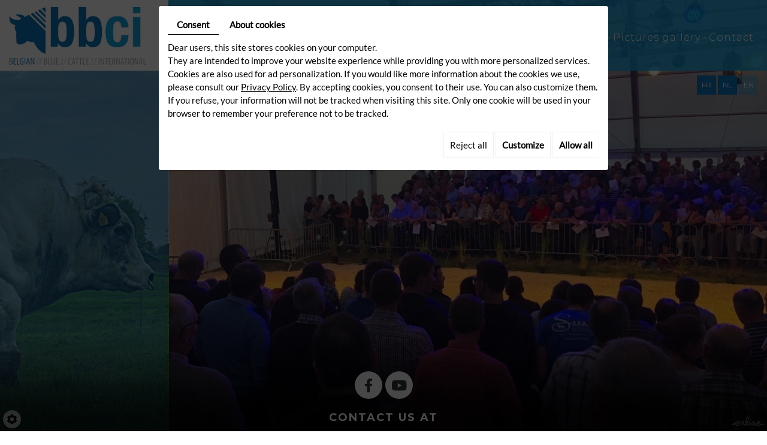

--- FILE ---
content_type: text/html; charset=UTF-8
request_url: https://www.bbci.be/en/welcome--to-our-new-website-
body_size: 18054
content:
<!doctype html>
<html>
<head>
<meta charset="utf-8">
<title>Cattle artificial insemination Hyon. BBCI sperm BB breeding straws.</title>
<meta name="description" content="A facility collecting and distributing bovine sperm, Belgian Blue Cattle International (BBCI) in Hyon specializes in the Belgian Blue breed. We sell top-quality bull semen straws known for their high fertility. Artificial insemination makes it possible to choose the sire, dairy bulls and other cattle breeds.">
<meta name="viewport" content="width=device-width, initial-scale=1">
<meta name="robots" content="">
<link rel="shortcut icon" href="https://www.bbci.be/media/images/new-new-images/favicon.ico" type="image/x-icon">
<link rel="icon" href="https://www.bbci.be/media/images/new-new-images/favicon.ico" type="image/x-icon">
<link rel="canonical" href="https://www.bbci.be/en/welcome--to-our-new-website-" />
<meta property="og:title" content="Cattle artificial insemination Hyon. BBCI sperm BB breeding straws.">
<meta property="og:type" content="website">
<meta property="og:url" content="https://www.bbci.be/en/welcome--to-our-new-website-">
<meta property="og:image" content="https://www.bbci.be/media/images/new-new-images/bbci-belgian-blue-cattle-international-social.jpg">
<meta property="og:description" content="A facility collecting and distributing bovine sperm, Belgian Blue Cattle International (BBCI) in Hyon specializes in the Belgian Blue breed. We sell top-quality bull semen straws known for their high fertility. Artificial insemination makes it possible to choose the sire, dairy bulls and other cattle breeds.">
<meta name="google-site-verification" content="xSs96CZFqKCwou0BkkbAGSlgmtn4AoFqRY2NERpW8k0" />
	<link rel="stylesheet" href="https://cdnnen.proxi.tools/assets/Core/libs/bootstrap-3-dist/css/bootstrap.min.css" type="text/css" media="all"/>
<link rel="stylesheet" href="https://cdnnen.proxi.tools/assets/Core/libs/fontawesome-free-5-web/css/all.min.css" type="text/css" media="all"/>
<link rel="stylesheet" href="https://cdnnen.proxi.tools/assets/Core/libs/font-awesome-4/css/font-awesome.min.css" type="text/css" media="all"/>
<link rel="stylesheet" href="https://www.bbci.be/media/css/new-new-css/fonts.css" type="text/css" media="all"/>
<link rel="stylesheet" href="https://www.bbci.be/media/css/new-new-css/template.css" type="text/css" media="all"/>
<link rel="stylesheet" href="https://www.bbci.be/media/css/new-new-css/superfish.css" type="text/css" media="all"/>
<link rel="stylesheet" href="https://www.bbci.be/media/css/new-new-css/newsletter.css" type="text/css" media="all"/>
	
		<script type="text/javascript" src="https://cdnnen.proxi.tools/assets/Core/libs/jquery/jquery.1.9.1.js"></script>
<script type="text/javascript" src="https://cdnnen.proxi.tools/assets/Core/libs/jquery/jquery-migrate-1.4.1.min.js"></script>
<script type="text/javascript" src="https://cdnnen.proxi.tools/assets/Core/libs/jquery/jquery-ui_v1.12.1.min.js"></script>
<script type="text/javascript" src="https://cdnnen.proxi.tools/assets/Core/libs/jquery/jquery.lazyload.min.js"></script>
<script type="text/javascript" src="https://cdnnen.proxi.tools/assets/Core/libs/jquery/jPages/jPages.js"></script>
<script type="text/javascript" src="https://cdnnen.proxi.tools/assets/Core/libs/galleryn/galleryn.js"></script>

	<script type="application/ld+json">
    {
          "@context": "https://schema.org/",
      "@type": "LocalBusiness",
      "@id": "https://www.bbci.be",
      "name": "BBCI (Belgian Blue Cattle International)",
      "image": "https://www.bbci.be/media/images/photo-microdata.jpg",
      "address": {
            "@type": "PostalAddress",
            "streetAddress": "rue de l’Heribus 73b ",
            "postalCode": "7022",
            "addressLocality": "Hyon",
            "addressCountry": "BE"
      },
      "telephone": "065 33 87 72",
      "email": "info@bbci.be",
      "vatID": "BE0889917986"
        ,"openingHours": []
        }
</script>
	
</head>
<body class="homeTemplate lang-en ">
<div class="fullsite">
  <header class="top">
    <div class="inner-wrapper">
      <div class="container">
        <div class="logo">  <a href="/" ><img src="https://www.bbci.be/media/images/new-new-images/bbci-belgian-blue-cattle-international.png" alt="BBCI (Belgian Blue Cattle International) - Artificial insemination center"></a>  </div>
        <nav class="main-nav"> 
			<ul class="sf-menu">
							<li class="selected" id="menu_39">
					<a href="/" >
						Our company</a>
									</li>
							<li class="" id="menu_40">
					<a href="/en/ai-bb--bulls" >
						TAUREAUX D&rsquo;I.A. BBB</a>
									</li>
							<li class="" id="menu_41">
					<a href="/en/bulls-of-a-i-dairy" >
						Melkvee KI-Stieren</a>
									</li>
							<li class="" id="menu_42">
					<a href="/en/offers----news" >
						Promo &amp; News</a>
									</li>
							<li class="" id="menu_43">
					<a href="/en/pictures-gallery" >
						Pictures gallery</a>
									</li>
							<li class="" id="menu_44">
					<a href="/en/ourcontact-details" >
						Contact</a>
									</li>
																	</ul>
									 </nav>
      </div>
      <nav class="mobile-nav"> <a href="#navigation"><i class="fas fa-bars"></i></a> </nav>
    </div>
  </header>
  <div class="banner"> 
    <div class="fluid_container">
        <div class="camera_wrap  camera_black_skin" id="slideshow">
                            <div data-thumb="https://www.bbci.be/media/images/gallery/502/thumb/538.jpg" data-src="https://www.bbci.be/media/images/gallery/502/big/538.jpg">
                                    </div>
                            <div data-thumb="https://www.bbci.be/media/images/gallery/502/thumb/539.jpg" data-src="https://www.bbci.be/media/images/gallery/502/big/539.jpg">
                                    </div>
                            <div data-thumb="https://www.bbci.be/media/images/gallery/502/thumb/537.jpg" data-src="https://www.bbci.be/media/images/gallery/502/big/537.jpg">
                                    </div>
                            <div data-thumb="https://www.bbci.be/media/images/gallery/502/thumb/536.jpg" data-src="https://www.bbci.be/media/images/gallery/502/big/536.jpg">
                                    </div>
                    </div>
    </div>

    <nav class="language">
      <div class="container">
        <div class="nav-lang"> <a href="https://www.bbci.be/fr/bienvenue-sur-notre-site----bbci--belgian-blue-cattle-international-" class=""><span id="lang-fr">fr</span></a><a href="https://www.bbci.be/nl/welkom--op-ons-nieuw-site" class=""><span id="lang-nl">nl</span></a><a href="https://www.bbci.be/en/welcome--to-our-new-website-" class="selected"><span id="lang-en">en</span></a></div>
      </div>
    </nav>
    <div class="cta">  <div class="networks_linking">
<a href="https://www.facebook.com/bbcicentre" target="_blank" class="networks_facebook"><i class="fab fa fa-facebook" aria-hidden="true"></i></a><a href="https://www.youtube.com/channel/UCgpeaBgX4fnXzK0G-_TEurg" target="_blank" class="networks_youtube"><i class="fab fa fa-youtube" aria-hidden="true"></i></a></div><br><span class="cta-txt"> <span class="number"> <a href="/en/ourcontact-details"> contact us at</a> </span> <span class="number-responsive"><a onclick="goog_report_conversion ('tel:065 33 87 72')" href="tel:065 33 87 72"> contact us at</a></span></span> <span class="cta-tel"> <span class="number"> <a href="/en/ourcontact-details"> 065 33 87 72</a> </span> <span class="number-responsive"><a onclick="goog_report_conversion ('tel:065 33 87 72')" href="tel:065 33 87 72">065 33 87 72</a></span></span> </div>
  </div>
  <main class="content-wrapper">
    <div class="container">
      <header class="page-title" data-aos="fade-right"> 
 <h1><span>Welcome</span><br><span class="sub-title">to our new website!</span></h1>
   
 </header>
      <article class="content" data-aos="fade-right"> 
	<h2>BBCI&nbsp;(Belgian Blue Cattle International)</h2>
<p>Located near Mons, BBCI is a world-class bull stud and accredited sperm collection and distribution facility specializing in the Belgian Blue breed. All our bulls are expertly assessed and listed in the BB Herd Book.</p>
<h2>Our purpose: generating excellence</h2>
<p>BBCI is an artificial insemination facility founded in April 2008 by a small team with experience in Belgian Blue breeding. There are several benefits to artificial insemination. As well as the choice of sire and concentration of the finest studs, it makes it possible to maximize a breed&rsquo;s profitability, store the sperm, and take a future cattle herd around the world quickly and easily. It&rsquo;s also an excellent way to limit disease.</p>
<h2>Our philosophy: prioritizing quality and variety over quantity</h2>
<p>Our facility&rsquo;s value relies on the quality of our bulls and their semen. We target excellence at every stage. We meticulously select future Belgian Blue sires based on their origin, size, carriage, muscle development and meat quality. We collect their semen in our collection area, analyze its quantity and quality in the laboratory, dilute it, package it in small doses (straws) and freeze it. Quality controls are carried out at various points in proceedings to remove batches that may not be fertile from sale immediately.</p>
<h2>Highly fertile sperm guaranteed</h2>
<p>Our passion for Belgian Blue breeding encouraged us to take on the challenge of opening an artificial insemination facility in today&rsquo;s financial climate. It works with only the highest quality bulls and is world renowned for the highly fertile sperm we produce and sell. We also supply semen from dairy bulls and other cattle breeds direct from our partners.</p>
<h2>Our aim: to be your trusted partner</h2>
<p>We have a management team of just three, meaning that decisions are made fast and contacts with customers tailored to their specific requirements. We each a different role within the company but the same priority: to bring you an irreproachable end product so that you can breed quality with a quick and easy return on your investment. To better advise and assist you, we also provide a cattle station for promising young bull calves: your finest calves have the opportunity to thrive in optimal health conditions, be protected against disease and so receive the best possible preparation for joining the artificial insemination facility.</p>
<p>The BBCI website is here for you. Why not come back regularly to see our bulls? We can also update you on our news and involvement in various events and agricultural shows. Simply send us your email address via our Offers/News or Information and Orders pages.</p>
<p><strong>Want more information on our services?</strong> Want to buy straws, sell us your best bull calf or place it in our cattle station? Contact us! You can find the contact details of our representative in your region below.</p>
<p><strong>BBCI</strong></p>
<p>Belgian Blue cattle artificial insemination facility</p>
<ul>
<li>rue de l'H&eacute;ribus 73b</li>
<li>7022 HYON (Belgique)</li>
<li>Tel: 065 33 87 72</li>
<li>Fax: 065 33 98 43</li>
<li>E-mail:&nbsp;<a href="mailto:info@bbci.be">info@bbci.be</a></li>
<li>T.V.A.: BE 0889 917 986</li>
<li>N&deg; de centre de production: B09</li>
<li>N&deg; de centre de stockage/distribution : SRB010</li>
</ul>
<h2><strong>Contact &ndash; Ourteam</strong></h2>
<table id="tab" border="0" width="100%">
<tbody>
<tr>
<td>
<p><strong>Joseph Boclinville</strong><br /> <em>Administration &amp;Ac</em><em>counts</em><br />"Our approach will be very personal, breeding and its implications... but built on good service and friendly people."<br /> <br /> Head office:</p>
<p>BBCI sprl - rue de l'Heribus 73b -7022 HYON&nbsp;<br /> Gsm: 0477/22 66 28&nbsp;<br /> Fax: 065 33 98 43<br /> <a href="mailto:compta@bbci.be">compta@bbci.be</a></p>
</td>
<td>&nbsp;<img style="margin-left: auto; display: block; margin-right: auto;" src="/media/images/upload/joseph.png" alt="Belgian Blue Cattle International - Joseph Boclinville " width="100" /></td>
</tr>
<tr>
<td>
<p><strong>Sylvain Cauchy</strong><br /> <em>Business Development &amp;</em><em>Breeding Specialist</em><br />"Choosing a sire isn&rsquo;t about marketing or passing trends; we have to tailor our advice to the economic realities of cattle breeding."</p>
<p>Gsm: 0473/91 07 26</p>
</td>
<td>&nbsp;<img style="margin-left: auto; display: block; margin-right: auto;" src="/media/images/upload/sylvain.jpg" alt="Sylvain CAUCHY" width="100" height="125" /></td>
</tr>
</tbody>
</table>
<p><strong>Our representatives in Belgium:</strong><br /> <br /> <strong><em>Wallonie:</em></strong></p>
<ul>
<li>Sylvain CAUCHY 0473/91.07.26 (Hainaut)</li>
<li>L&eacute;on HENRY 0476/53.09.96 (Li&egrave;ge et Brabant Wallon)</li>
<li>Serge LEMPEREUR 0477/75.43.78(Namur)</li>
<li>Florian SIZAIRE 0476/46.05.10 (Luxembourg)</li>
</ul>

         </article>
    </div>
  </main>
  <section class="boxes">
    <div class="container">
      <div class="boxes-wrapper" data-aos="fade-left">
        <div class="box01">
          <div class="circle"></div>
          <h3>BBCI video</h3>
<p><a href="/en/offers-news">#</a></p> </div>
        <div class="box02">
          <div class="circle"></div>
          <h3>Gallery photos</h3>
<p><a href="/en/gallery-photos">#</a></p> </div>
        <div class="box03">
          <div class="circle"></div>
          <h3>AI dairy BULLS</h3>
<p><a href="/en/bulls-of-a-i-dairy">#</a></p> </div>
        <div class="box04">
          <div class="circle"></div>
          <h3>AI BB BULLS</h3>
<p><a href="/en/bulls-of-a-i-bbb">#</a></p> </div>
      </div>
    </div>
  </section>
  <section class="newsletter ">
    <div class="container"> <h2>Subscribe to our newsletter</h2>
<div class="mcePxmNewsletter"><div class="mcePxmNewsletter"><span id="confirm-msg" data-content="Your registration has been taken into account" style="display: none;"></span>
<span id="mail-registered-msg" data-content="This email is already in our mailing list" style="display: none;"></span>
<span id="pending-msg" data-content="" style="display: none;"></span>
<span id="invalid-mail-msg" data-content="Your e-mail is required and need to be vallid." style="display: none;"></span>
<span id="error-msg" data-content="There was an error with the subscription to our newsletter.<br />Thank you for trying again later or please contact the owner of the website." style="display: none;"></span>
<span id="return-url" data-content="https://www.bbci.be" style="display: none;"></span>

<form name="form-nl" id="form-nl" method="post" data-action="https://www.bbci.be/newsletterv2/subscribe">
    <input type="hidden" id="subscriber-lang" name="subscriber[lang]" value="en" />
    <input type="hidden" id="subscriber-real-lang" name="lang" value="en" />
    <input type="hidden" id="captcha-on" name="captchaOn" value="0" />
    <input type="hidden" name="sec" id="sec" value="610497a937d3358011cc7a47e9c306092dec29076a2d33a63a13abee7ba1cbd57c428dce055cf153d1cc7f471bbd4c4eb4ce9ab6366ede66fc350e53453c805b">

    <input type="text" name="secondaryName" id="secondaryName" style="display:none;" />

    <fieldset>
        <ol>
            <li class="odd" id="NewsletterFirstNameHeader">
                <label class="field-title" for="subscriber-firstName">First name : </label>
                <input type="text" id="subscriber-firstName" name="subscriber[firstName]" class="text-input txtbox-long" value="" title="Your first name is required and need to be between 2 and 255 characters."  placeholder="First name" >
            </li>
            <li class="even" id="NewsletterLastNameHeader">
                <label class="field-title" for="subscriber-lastName">Name : </label>
                <input type="text" id="subscriber-lastName" name="subscriber[lastName]" class="text-input txtbox-long" value="" title="Your first name is required and need to be between 2 and 255 characters."  placeholder="Name">
            </li>
            <li class="odd" id="NewsletterEmailHeader">
                <label class="field-title" for="subscriber-email">E-mail : <span class="required">*</span></label>
                <input id="subscriber-email" class="text-input txtbox-long" type="email" name="subscriber[email]" value="" title="Your e-mail is required and need to be vallid." required placeholder="E-mail *" />
            </li>
                                    <li class="even" id="NewsletterListHeader">
                
                                    <input type="hidden" name="lists[]" value="7" />
                    <input type="hidden" name="send[7]" value="0" />
                    <input type="hidden" name="listName[7]" value="Nouvel liste newslettre" />
                            </li>
                        <!-- captcha newsletter -->
            
            <li class="gdpr_policy">
                <label for="gdpr" style="display: block; cursor: pointer;">
                    <input type="checkbox" style="display: inline !important" id="gdpr" name="gdpr" required> I have read and I accept <a href ="/en/confidentiality_ws" target="_blank">the general conditions of use</a>
                </label>
            </li>

            <li class="submit" id="NewsletterSubmitHeader"><input type="button" onClick="onSend(); return false;" id="subscriber-submit" value="Subscribe" /></li>
            <li style="display: none;"><input type="submit" id="button_submit_form_newsletter" style="display: none;"></li>

        </ol>

    </fieldset>
</form>

<div id="newsletter-confirm-message" style="display: none;"></div>

<script type="application/javascript" src="https://cdnnen.proxi.tools/assets/Newsletterv2/scripts/front/newsletterSubscribe.js?ver=575"></script>

<script type="text/javascript">
    let qNewsletter = $('.QapTchaNewsletter');
    if(qNewsletter.length){
        qNewsletter.QapTcha( { disabledSubmit:true,autoRevert:true,autoSubmit:false } );

    }
</script></div></div> </div>
  </section>
  <section class="contactform">
    <div class="container" data-aos="fade-up"> <h2>You have questions?<span class="subtitle"> Contact us</span></h2>
<div></div> </div>
  </section>
  <footer class="bottom">
    <div class="container">
      <div class="logo_footer"><img src="https://www.bbci.be/media/images/new-new-images/logo_footer.png" alt="BBCI (Belgian Blue Cattle International) - centre d'insémination artificielle"></div>
      <div class="adr"> rue de l’Heribus 73b <span class="sepf1"> - </span>B-7022 Hyon<span class="sepf2"> - </span>  </div>
            <div class="tel">Phone: <span class="number">065 33 87 72</span> <span class="number-responsive"><a onclick="goog_report_conversion ('tel:065 33 87 72')" href="tel:065 33 87 72">065 33 87 72</a></span> <span class="sepf3"> - </span> Fax : <span class="number">065 33 98 43</span> <span class="number-responsive"><a onclick="goog_report_conversion ('tel:065 33 98 43')" href="tel:065 33 98 43">065 33 98 43</a></span> <span class="sepf4"> - </span> <a href="mailto:info@bbci.be">info@bbci.be</a><span class="sepf5"> - </span>VAT number: BE0889917986 </div>
       </div>
  </footer>
  <div class="site-overlay"></div>
</div>
<div class="menu-wrap">
  <nav class="mobile-menu"> 
			<ul>
							<li class="selected" >
					<a href="/" >
						Our company</a>
									</li>
							<li class="" >
					<a href="/en/ai-bb--bulls" >
						TAUREAUX D&rsquo;I.A. BBB</a>
									</li>
							<li class="" >
					<a href="/en/bulls-of-a-i-dairy" >
						Melkvee KI-Stieren</a>
									</li>
							<li class="" >
					<a href="/en/offers----news" >
						Promo &amp; News</a>
									</li>
							<li class="" >
					<a href="/en/pictures-gallery" >
						Pictures gallery</a>
									</li>
							<li class="" >
					<a href="/en/ourcontact-details" >
						Contact</a>
									</li>
																	</ul>
									 </nav>
  <button class="close-button" id="close-button">Close Menu</button>
</div>
<link rel="stylesheet" href="https://cdnnen.proxi.tools/assets/Core/styles/footer-link.css" type="text/css" media="all"/>
    <div id="footerSlideContainer"><span id="footerSlideButton" class="footerSlideButton1"><span class="icon-logo-online"></span></span></div>
    <a href="#top" id="scrollTopBtn" class="back-to-top-link" aria-label="Scroll to Top"><i class="fa fa-angle-up"></i></a>
    <script>
        function scrollFunction() {
            window.scrollY > 200 ? document.getElementById("scrollTopBtn").classList.add("Active") : document.getElementById("scrollTopBtn").classList.remove("Active");
        }

        window.onscroll = function () {
            scrollFunction();
        };
    </script>

 
<link rel="stylesheet" href="https://cdnnen.proxi.tools/assets/Core/libs/superbanner/camera.css" type="text/css" media="all"/>
<link rel="stylesheet" href="https://cdnnen.proxi.tools/assets/Core/libs/fontawesome-free-5-web/css/v4-shims.min.css" type="text/css" media="all"/>
<link rel="stylesheet" href="https://cdnnen.proxi.tools/assets/Core/libs/galleryn/galleryn.css" type="text/css" media="all"/>
<link rel="stylesheet" href="https://cdnnen.proxi.tools/assets/Googlemapsv2/styles/modals.css" type="text/css" media="all"/>
<link rel="stylesheet" href="https://www.bbci.be/media/css/new-new-css/modules.css" type="text/css" media="all"/>
<link rel="stylesheet" href="https://www.bbci.be/media/css/new-new-css/aos.css" type="text/css" media="all"/>
<link rel="stylesheet" href="https://cdnnen.proxi.tools/assets/Contactv2/styles/front/contactv2-default.css" type="text/css" media="all"/>
<link rel="stylesheet" href="https://cdnnen.proxi.tools/assets/Networks/styles/front/networks_linking.css" type="text/css" media="all"/>

<script type="text/javascript" src="https://cdnnen.proxi.tools/assets/Core/libs/superbanner/jquery.easing.1.3.js"></script>
<script type="text/javascript" src="https://cdnnen.proxi.tools/assets/Core/libs/superbanner/camera.min.js"></script>
<script type="text/javascript" src="https://cdnnen.proxi.tools/assets/Core/scripts/adwords_conversions.js"></script>
<script type="text/javascript" src="https://cdnnen.proxi.tools/assets/Contactv2/scripts/front/contactv2.js"></script>
<script type="text/javascript" src="https://www.bbci.be/media/js/new-new-js/superfish.js"></script>
<script type="text/javascript" src="https://www.bbci.be/media/js/new-new-js/aos.js"></script>

 
<script>

$(document).ready(function(){
	   $('#slideshow').camera({
		        height: 'auto',
		        loader: 'none',
		        fx: 'simpleFade',
		        playPause: false,
		        navigation: false,
		        pagination: true
		    });
			$('input#subscriber-lastName').attr('placeholder','Nom *');
		$('input#subscriber-email').attr('placeholder','E-mail *');
		
			    $("form.contactForm .contact-field-item").each(function(){
		var Label = $(this).find("label").text();
		$(this).find(".form-field").attr("placeholder",Label);
    });
    $('.sf-menu').superfish({
        animation: {opacity:'show'},
        animationOut: {opacity:'hide'}
    });
	$('.mobile-nav a').click(function(e){
		e.preventDefault();
		$('body').addClass('show-menu');
	});
	$('.site-overlay, .menu-wrap .close-button').click(function(e){
		e.preventDefault();
		$('body').removeClass('show-menu');
	});
	$(window).scroll(function() {
        if ($(document).scrollTop() > 100) {
            $('header.top').addClass('small');
        }
        else {
            $('header.top').removeClass('small');
        }
    });

	$('#contact-button').click(function(e){
		e.preventDefault();
		var $target = $('#contactForm_1');
		$('html, body').stop().animate({
			'scrollTop': $target.offset().top - 120
		}, 600);
		$target.find('input.form-field').first().focus();
	});
});

AOS.init();
 
 
</script> 

<script type="text/javascript">
	document.cookie = "scrollposition=;Path=/;expires=Thu, 01 Jan 1970 00:00:01 GMT;";
</script>
<div id="sdgdpr_modal_wrapper" style="display:block;">
	<div id="sdgdpr_modal">
		<div id="sdgdpr_modal_inner">
			<div class="sdgdpr_modal_nav">
				<ul class="nav-gdpr">
					<li class="sdgdpr_modal_nav_consent"><a href="javascript:void(0);" onclick="gdprShowConsent();" class="active">Consent</a></li>
					<li class="sdgdpr_modal_nav_about"><a href="javascript:void(0);" onclick="gdprShowAbout();">About cookies</a></li>
				</ul>
			</div>
			<div id="sdgdpr_modal_body">
				Dear users, this site stores cookies on your computer.<br>
They are intended to improve your website experience while providing you with more personalized services. Cookies are also used for ad personalization. If you would like more information about the cookies we use, please consult our
				<a id="cookie_url" class="sdprivacy_action" href="/en/confidentiality_ws" target="_blank">Privacy Policy</a>.
				By accepting cookies, you consent to their use. You can also customize them. If you refuse, your information will not be tracked when visiting this site. Only one cookie will be used in your browser to remember your preference not to be tracked.
			</div>
			<div class="btn-bl-gdpr">
				<a href="javascript: void(0);" id="sdgdpr_modal_buttons-reject" class="btn-gdpr">Reject all</a>
				<a href="javascript: void(0);" id="sdgdpr_modal_buttons-complex" class="btn-gdpr btn-params">Customize</a>
				<a href="javascript: void(0);" id="sdgdpr_modal_buttons-agree" class="btn-gdpr btn-agree">Allow all</a>
			</div>
		</div>
	</div>
</div>
<div id="consent_wrapper_advanced" class="consent_preferences" style="display: none;">
	<div class="privacy_prompt">
		<div class="sdgdpr_modal_nav">
			<ul class="nav-gdpr">
				<li class="sdgdpr_modal_nav_consent"><a href="javascript:void(0);" onclick="gdprShowConsent();" class="active">Consent</a></li>
				<li class="sdgdpr_modal_nav_about"><a href="javascript:void(0);" onclick="gdprShowAbout();">About cookies</a></li>
			</ul>
		</div>
		<div id="privacy_prompt_content">
			<section class="accordion">
				<div class="tab">
					<input type="checkbox" name="accordion-1" id="cb1">
					<label for="cb1" class="tab__label">
						<b>Strictly necessary cookies</b>
					</label>
					<div class="sdgdpradv_grid">
						<div class="sdgdpradv_desc">
							These cookies are absolutely necessary for the proper functioning of the site and cannot be disabled. They do not store any personal data.
						</div>
						<div class="sdgdpradv_status">
							<input type="checkbox" class="toggle" id="toggle_cat6" checked="" disabled="" data-used="true">
							<label tabindex="0" for="toggle_cat6" id="label_cat6">
								<span class="off"> </span>
								<span class="idle"> </span>
								<span class="on"> </span>
							</label>
						</div>
					</div>
					<div class="tab__content">
																																												<div class="cat_cookies_gr">
								<div class="type_cookies">Name :</div>
								<div class="detail_cookies"> CookieGDPR2 &nbsp;</div>
								<div class="type_cookies">Default value :</div>
								<div class="detail_cookies">0 &nbsp;</div>
								<div class="type_cookies">Description :</div>
								<div class="detail_cookies">Recording of the choice validating the acceptance of all cookies</div>
								<div class="type_cookies">Expiration :</div>
								<div class="detail_cookies">+1 year </div>
							</div>
														<div class="cat_cookies_gr">
								<div class="type_cookies">Name :</div>
								<div class="detail_cookies"> CookieGDPRAD &nbsp;</div>
								<div class="type_cookies">Default value :</div>
								<div class="detail_cookies">0 &nbsp;</div>
								<div class="type_cookies">Description :</div>
								<div class="detail_cookies">Recording of the choice validating the acceptance of advertising cookies</div>
								<div class="type_cookies">Expiration :</div>
								<div class="detail_cookies">+1 year </div>
							</div>
														<div class="cat_cookies_gr">
								<div class="type_cookies">Name :</div>
								<div class="detail_cookies"> CookieGDPRTracking &nbsp;</div>
								<div class="type_cookies">Default value :</div>
								<div class="detail_cookies">0 &nbsp;</div>
								<div class="type_cookies">Description :</div>
								<div class="detail_cookies">Recording of the choice validating the acceptance of tracking cookies</div>
								<div class="type_cookies">Expiration :</div>
								<div class="detail_cookies">+1 year </div>
							</div>
														<div class="cat_cookies_gr">
								<div class="type_cookies">Name :</div>
								<div class="detail_cookies"> CookieGDPRAN &nbsp;</div>
								<div class="type_cookies">Default value :</div>
								<div class="detail_cookies">0 &nbsp;</div>
								<div class="type_cookies">Description :</div>
								<div class="detail_cookies">Recording of the choice validating the acceptance of consent to Google Analytics storage</div>
								<div class="type_cookies">Expiration :</div>
								<div class="detail_cookies">+1 year </div>
							</div>
														<div class="cat_cookies_gr">
								<div class="type_cookies">Name :</div>
								<div class="detail_cookies"> CookieGDPRADST &nbsp;</div>
								<div class="type_cookies">Default value :</div>
								<div class="detail_cookies">0 &nbsp;</div>
								<div class="type_cookies">Description :</div>
								<div class="detail_cookies">Recording of the choice validating the acceptance of consent to Google Ad data storage</div>
								<div class="type_cookies">Expiration :</div>
								<div class="detail_cookies">+1 year </div>
							</div>
														<div class="cat_cookies_gr">
								<div class="type_cookies">Name :</div>
								<div class="detail_cookies"> CookieGDPRADUD &nbsp;</div>
								<div class="type_cookies">Default value :</div>
								<div class="detail_cookies">0 &nbsp;</div>
								<div class="type_cookies">Description :</div>
								<div class="detail_cookies">Recording of the choice validating the acceptance of consent to Google user data</div>
								<div class="type_cookies">Expiration :</div>
								<div class="detail_cookies">+1 year </div>
							</div>
														<div class="cat_cookies_gr">
								<div class="type_cookies">Name :</div>
								<div class="detail_cookies"> CookieGDPRADPERSO &nbsp;</div>
								<div class="type_cookies">Default value :</div>
								<div class="detail_cookies">0 &nbsp;</div>
								<div class="type_cookies">Description :</div>
								<div class="detail_cookies">Recording of the choice validating the acceptance of consent to Google personalization</div>
								<div class="type_cookies">Expiration :</div>
								<div class="detail_cookies">+1 year </div>
							</div>
														<div class="cat_cookies_gr">
								<div class="type_cookies">Name :</div>
								<div class="detail_cookies"> mobile &nbsp;</div>
								<div class="type_cookies">Default value :</div>
								<div class="detail_cookies">0 &nbsp;</div>
								<div class="type_cookies">Description :</div>
								<div class="detail_cookies">Recording of the choice regarding the site's display mode, if you opt for the mobile version instead of the computer version</div>
								<div class="type_cookies">Expiration :</div>
								<div class="detail_cookies">+1 month </div>
							</div>
														<div class="cat_cookies_gr">
								<div class="type_cookies">Name :</div>
								<div class="detail_cookies"> preferedLanguage &nbsp;</div>
								<div class="type_cookies">Default value :</div>
								<div class="detail_cookies">en &nbsp;</div>
								<div class="type_cookies">Description :</div>
								<div class="detail_cookies">Recording of the visitor's preferred language choice</div>
								<div class="type_cookies">Expiration :</div>
								<div class="detail_cookies">+1 month </div>
							</div>
														<div class="cat_cookies_gr">
								<div class="type_cookies">Name :</div>
								<div class="detail_cookies"> couponCodePost &nbsp;</div>
								<div class="type_cookies">Default value :</div>
								<div class="detail_cookies"> &nbsp;</div>
								<div class="type_cookies">Description :</div>
								<div class="detail_cookies">Temporary information regarding the use of a coupon related to a postal code at the time of the e-commerce order</div>
								<div class="type_cookies">Expiration :</div>
								<div class="detail_cookies"> session time only</div>
							</div>
														<div class="cat_cookies_gr">
								<div class="type_cookies">Name :</div>
								<div class="detail_cookies"> lang &nbsp;</div>
								<div class="type_cookies">Default value :</div>
								<div class="detail_cookies"> &nbsp;</div>
								<div class="type_cookies">Description :</div>
								<div class="detail_cookies">Current visitor language</div>
								<div class="type_cookies">Expiration :</div>
								<div class="detail_cookies">+30 days </div>
							</div>
														<div class="cat_cookies_gr">
								<div class="type_cookies">Name :</div>
								<div class="detail_cookies"> domain &nbsp;</div>
								<div class="type_cookies">Default value :</div>
								<div class="detail_cookies"> &nbsp;</div>
								<div class="type_cookies">Description :</div>
								<div class="detail_cookies">Site domain name</div>
								<div class="type_cookies">Expiration :</div>
								<div class="detail_cookies">+1 year </div>
							</div>
														<div class="cat_cookies_gr">
								<div class="type_cookies">Name :</div>
								<div class="detail_cookies"> tok &nbsp;</div>
								<div class="type_cookies">Default value :</div>
								<div class="detail_cookies"> &nbsp;</div>
								<div class="type_cookies">Description :</div>
								<div class="detail_cookies">Token of the visitor connected to the e-commerce site or extranet</div>
								<div class="type_cookies">Expiration :</div>
								<div class="detail_cookies">+30 days </div>
							</div>
														<div class="cat_cookies_gr">
								<div class="type_cookies">Name :</div>
								<div class="detail_cookies"> callrkey &nbsp;</div>
								<div class="type_cookies">Default value :</div>
								<div class="detail_cookies"> &nbsp;</div>
								<div class="type_cookies">Description :</div>
								<div class="detail_cookies">Unique key used to connect a visitor and our website by phone</div>
								<div class="type_cookies">Expiration :</div>
								<div class="detail_cookies">+4 hours </div>
							</div>
														<div class="cat_cookies_gr">
								<div class="type_cookies">Name :</div>
								<div class="detail_cookies"> PHPSESSID &nbsp;</div>
								<div class="type_cookies">Default value :</div>
								<div class="detail_cookies"> &nbsp;</div>
								<div class="type_cookies">Description :</div>
								<div class="detail_cookies">NID, CONSENT, PHPSESSID are technically necessary session variables that track whether a user is logged in or not. Placed by: Google Ireland Limited</div>
								<div class="type_cookies">Expiration :</div>
								<div class="detail_cookies"> session time only</div>
							</div>
														<div class="cat_cookies_gr">
								<div class="type_cookies">Name :</div>
								<div class="detail_cookies"> CONSENT &nbsp;</div>
								<div class="type_cookies">Default value :</div>
								<div class="detail_cookies"> &nbsp;</div>
								<div class="type_cookies">Description :</div>
								<div class="detail_cookies">NID, CONSENT, PHPSESSID are technically necessary session variables that track whether a user is logged in or not. Placed by: Google Ireland Limited</div>
								<div class="type_cookies">Expiration :</div>
								<div class="detail_cookies">+5 year </div>
							</div>
														<div class="cat_cookies_gr">
								<div class="type_cookies">Name :</div>
								<div class="detail_cookies"> CookieConsent &nbsp;</div>
								<div class="type_cookies">Default value :</div>
								<div class="detail_cookies"> &nbsp;</div>
								<div class="type_cookies">Description :</div>
								<div class="detail_cookies">Stores the user's authorization for the use of cookies for the current domain</div>
								<div class="type_cookies">Expiration :</div>
								<div class="detail_cookies">+1 year </div>
							</div>
														<div class="cat_cookies_gr">
								<div class="type_cookies">Name :</div>
								<div class="detail_cookies"> NID &nbsp;</div>
								<div class="type_cookies">Default value :</div>
								<div class="detail_cookies"> &nbsp;</div>
								<div class="type_cookies">Description :</div>
								<div class="detail_cookies">NID, CONSENT, PHPSESSID are technically necessary session variables that track whether a user is logged in or not. Placed by: Google Ireland Limited</div>
								<div class="type_cookies">Expiration :</div>
								<div class="detail_cookies">+6 month </div>
							</div>
													<br><br>
					</div>
				</div>
				<div class="tab">
					<input type="checkbox" name="accordion-1" id="cb2">
					<label for="cb2" class="tab__label"><b>Tracking pixel</b></label>
					<div class="sdgdpradv_grid">
						<div class="sdgdpradv_desc">
							The tracking pixel allows social network type platforms (LinkedIn, Facebook...) to follow your navigation on our site and create audiences based on your interests, if you are connected to them. The collected data is anonymous. Thanks to them, we are able to offer you content and advertisements in accordance with your preferences on these same platforms.
						</div>
						<div class="sdgdpradv_status">
							<input type="checkbox" class="toggle" id="toggle_cat7" data-used="false">
							<label tabindex="0" for="toggle_cat7" id="label_cat7">
								<span class="off"> </span>
								<span class="idle"> </span>
								<span class="on"> </span>
							</label>
						</div>
					</div>
					<div class="tab__content">
																																												<div class="cat_cookies_gr">
								<div class="type_cookies">Name:</div>
								<div class="detail_cookies"> IDE</div>
								<div class="type_cookies">Default value:</div>
								<div class="detail_cookies">#</div>
								<div class="type_cookies">Description:</div>
								<div class="detail_cookies">doubleclick.net</div>
								<div class="type_cookies">Expiration:</div>
								<div class="detail_cookies">+1 month </div>
							</div>
													<div class="cat_cookies_gr">
								<div class="type_cookies">Name:</div>
								<div class="detail_cookies"> gwcc</div>
								<div class="type_cookies">Default value:</div>
								<div class="detail_cookies">#</div>
								<div class="type_cookies">Description:</div>
								<div class="detail_cookies"></div>
								<div class="type_cookies">Expiration:</div>
								<div class="detail_cookies">+4 months </div>
							</div>
													<div class="cat_cookies_gr">
								<div class="type_cookies">Name:</div>
								<div class="detail_cookies"> loc</div>
								<div class="type_cookies">Default value:</div>
								<div class="detail_cookies">#</div>
								<div class="type_cookies">Description:</div>
								<div class="detail_cookies"></div>
								<div class="type_cookies">Expiration:</div>
								<div class="detail_cookies">+1 year </div>
							</div>
											</div>
				</div>
				<div class="tab">
					<input type="checkbox" name="accordion-1" id="cb3">
					<label for="cb3" class="tab__label"><b>Analytics storage</b></label>
					<div class="sdgdpradv_grid">
						<div class="sdgdpradv_desc">
							Allows storage (such as cookies) related to analytics, e.g., visit duration.
						</div>
						<div class="sdgdpradv_status">
							<input type="checkbox" class="toggle" id="toggle_cat9" data-used="false">
							<label tabindex="0" for="toggle_cat9" id="label_cat9">
								<span class="off"> </span>
								<span class="idle"> </span>
								<span class="on"> </span>
							</label>
						</div>
					</div>
					<div class="tab__content">
																																							<div class="cat_cookies_gr">
								<div class="type_cookies">Name:</div>
								<div class="detail_cookies"> _ga</div>
								<div class="type_cookies">Default value:</div>
								<div class="detail_cookies">#</div>
								<div class="type_cookies">Description:</div>
								<div class="detail_cookies">Google (www.Google.com) manages the Google Display Network, a collection of millions of websites and mobile applications powered by graphic ads, including many Google services such as YouTube. Google also manages the Doubleclick digital advertising platform: the foundation of advertising technology for creating, executing, and managing digital ads for buyers, video creators, and sellers worldwide. The Doubleclick platform includes Doubleclick Advertising Exchange and Double Click Bid Manager. Placed by: Google Ireland Limited</div>
								<div class="type_cookies">Expiration:</div>
								<div class="detail_cookies">+2 year </div>
							</div>
													<div class="cat_cookies_gr">
								<div class="type_cookies">Name:</div>
								<div class="detail_cookies"> _gat_gtag_UA_</div>
								<div class="type_cookies">Default value:</div>
								<div class="detail_cookies">#</div>
								<div class="type_cookies">Description:</div>
								<div class="detail_cookies">This cookie is placed by Google, which constitutes a significant improvement for the Google Analytics service, more commonly used. This cookie is used to identify unique user IDs based on a randomly generated client identifier. Each time a page is opened, visitor, session, and campaign data are determined for page analysis. Placed by: Google Ireland Limited</div>
								<div class="type_cookies">Expiration:</div>
								<div class="detail_cookies">+1 minute </div>
							</div>
													<div class="cat_cookies_gr">
								<div class="type_cookies">Name:</div>
								<div class="detail_cookies"> _gcl_au</div>
								<div class="type_cookies">Default value:</div>
								<div class="detail_cookies">#</div>
								<div class="type_cookies">Description:</div>
								<div class="detail_cookies">Google (www.Google.com) manages the Google Display Network, a collection of millions of websites and mobile applications powered by graphic ads, including many Google services such as YouTube. Google also manages the Doubleclick digital advertising platform: the foundation of advertising technology for creating, executing, and managing digital ads for buyers, video creators, and sellers worldwide. The Doubleclick platform includes Doubleclick Advertising Exchange and Double Click Bid Manager. Placed by: Google Ireland Limited</div>
								<div class="type_cookies">Expiration:</div>
								<div class="detail_cookies">+3 month </div>
							</div>
													<div class="cat_cookies_gr">
								<div class="type_cookies">Name:</div>
								<div class="detail_cookies"> _gid</div>
								<div class="type_cookies">Default value:</div>
								<div class="detail_cookies">#</div>
								<div class="type_cookies">Description:</div>
								<div class="detail_cookies">Google (www.Google.com) manages the Google Display Network, a collection of millions of websites and mobile applications powered by graphic ads, including many Google services such as YouTube. Google also manages the Doubleclick digital advertising platform: the foundation of advertising technology for creating, executing, and managing digital ads for buyers, video creators, and sellers worldwide. The Doubleclick platform includes Doubleclick Advertising Exchange and Double Click Bid Manager. Placed by: Google Ireland Limited</div>
								<div class="type_cookies">Expiration:</div>
								<div class="detail_cookies">+1 day </div>
							</div>
													<div class="cat_cookies_gr">
								<div class="type_cookies">Name:</div>
								<div class="detail_cookies"> 1P_JAR</div>
								<div class="type_cookies">Default value:</div>
								<div class="detail_cookies">#</div>
								<div class="type_cookies">Description:</div>
								<div class="detail_cookies">This cookie is used by Google to collect statistics on websites and to target ads. Placed by: Google Ireland Limited</div>
								<div class="type_cookies">Expiration:</div>
								<div class="detail_cookies">+1 month </div>
							</div>
													<div class="cat_cookies_gr">
								<div class="type_cookies">Name:</div>
								<div class="detail_cookies"> _GRECAPTCHA</div>
								<div class="type_cookies">Default value:</div>
								<div class="detail_cookies">#</div>
								<div class="type_cookies">Description:</div>
								<div class="detail_cookies">This cookie is used to distinguish humans from robots.</div>
								<div class="type_cookies">Expiration:</div>
								<div class="detail_cookies">+6 month </div>
							</div>
													<div class="cat_cookies_gr">
								<div class="type_cookies">Name:</div>
								<div class="detail_cookies"> rc::a</div>
								<div class="type_cookies">Default value:</div>
								<div class="detail_cookies">#</div>
								<div class="type_cookies">Description:</div>
								<div class="detail_cookies">This cookie is used to distinguish humans from robots.</div>
								<div class="type_cookies">Expiration:</div>
								<div class="detail_cookies"> session time only</div>
							</div>
													<div class="cat_cookies_gr">
								<div class="type_cookies">Name:</div>
								<div class="detail_cookies"> rc::c</div>
								<div class="type_cookies">Default value:</div>
								<div class="detail_cookies">#</div>
								<div class="type_cookies">Description:</div>
								<div class="detail_cookies">This cookie is used to distinguish humans from robots.</div>
								<div class="type_cookies">Expiration:</div>
								<div class="detail_cookies"> session time only</div>
							</div>
													<div class="cat_cookies_gr">
								<div class="type_cookies">Name:</div>
								<div class="detail_cookies"> __Secure-3PAPISID</div>
								<div class="type_cookies">Default value:</div>
								<div class="detail_cookies">#</div>
								<div class="type_cookies">Description:</div>
								<div class="detail_cookies">Third Google These cookies are used to deliver ads that are more relevant to you and your interests .google.com</div>
								<div class="type_cookies">Expiration:</div>
								<div class="detail_cookies">+2 year </div>
							</div>
													<div class="cat_cookies_gr">
								<div class="type_cookies">Name:</div>
								<div class="detail_cookies"> __Secure-3PSID</div>
								<div class="type_cookies">Default value:</div>
								<div class="detail_cookies">#</div>
								<div class="type_cookies">Description:</div>
								<div class="detail_cookies">Third Google These cookies are used to deliver ads that are more relevant to you and your interests .google.com</div>
								<div class="type_cookies">Expiration:</div>
								<div class="detail_cookies">+2 year </div>
							</div>
													<div class="cat_cookies_gr">
								<div class="type_cookies">Name:</div>
								<div class="detail_cookies"> __Secure-3PSIDCC</div>
								<div class="type_cookies">Default value:</div>
								<div class="detail_cookies">#</div>
								<div class="type_cookies">Description:</div>
								<div class="detail_cookies">Third Google These cookies are used to deliver ads that are more relevant to you and your interests .google.com</div>
								<div class="type_cookies">Expiration:</div>
								<div class="detail_cookies">+2 year </div>
							</div>
													<div class="cat_cookies_gr">
								<div class="type_cookies">Name:</div>
								<div class="detail_cookies"> _pk_idID</div>
								<div class="type_cookies">Default value:</div>
								<div class="detail_cookies">#</div>
								<div class="type_cookies">Description:</div>
								<div class="detail_cookies">Piwik</div>
								<div class="type_cookies">Expiration:</div>
								<div class="detail_cookies">+1 month </div>
							</div>
													<div class="cat_cookies_gr">
								<div class="type_cookies">Name:</div>
								<div class="detail_cookies"> _pk_sesID</div>
								<div class="type_cookies">Default value:</div>
								<div class="detail_cookies">#</div>
								<div class="type_cookies">Description:</div>
								<div class="detail_cookies">Cookie is used by: Matomo. The functionality is: to store a unique session ID. The purpose is: Statistics (anonymous). This period shows the length of the period at which a service can store and/or read certain data from your computer by using a cookie, a pixel, an API, cookieless tracking, or other resources.</div>
								<div class="type_cookies">Expiration:</div>
								<div class="detail_cookies"> session time only</div>
							</div>
													<div class="cat_cookies_gr">
								<div class="type_cookies">Name:</div>
								<div class="detail_cookies"> test_cookie</div>
								<div class="type_cookies">Default value:</div>
								<div class="detail_cookies">#</div>
								<div class="type_cookies">Description:</div>
								<div class="detail_cookies">This cookie is used to check if the user's browser supports cookies. Placed by: Google Ireland Limited</div>
								<div class="type_cookies">Expiration:</div>
								<div class="detail_cookies">+15 minute </div>
							</div>
											</div>
				</div>
				<div class="sdgdpradv_grid">
					<div class="sdgdpradv_desc">
						<b>Ad storage</b>
						<br>
						Allows storage (such as cookies) related to advertising.
					</div>
					<div class="sdgdpradv_status">
						<input type="checkbox" class="toggle" id="toggle_cat10" data-used="false">
						<label tabindex="0" for="toggle_cat10" id="label_cat10">
							<span class="off"> </span>
							<span class="idle"> </span>
							<span class="on"> </span>
						</label>
					</div>
				</div>
				<div class="sdgdpradv_grid">
					<div class="sdgdpradv_desc">
						<b>Ad User Data</b>
						<br>
						Defines consent for sending advertising-related user data to Google.
					</div>
					<div class="sdgdpradv_status">
						<input type="checkbox" class="toggle" id="toggle_cat11" data-used="false">
						<label tabindex="0" for="toggle_cat11" id="label_cat11">
							<span class="off"> </span>
							<span class="idle"> </span>
							<span class="on"> </span>
						</label>
					</div>
				</div>
				<div class="sdgdpradv_grid">
					<div class="sdgdpradv_desc">
						<b>Ad Personalization</b>
						<br>
						Defines consent for personalized advertising.
					</div>
					<div class="sdgdpradv_status">
						<input type="checkbox" class="toggle" id="toggle_cat12" data-used="false">
						<label tabindex="0" for="toggle_cat12" id="label_cat12">
							<span class="off"> </span>
							<span class="idle"> </span>
							<span class="on"> </span>
						</label>
					</div>
				</div>
			</section>
		</div>
		<div class="privacy_prompt_footer">
			<div class="btn-bl-gdpr">
				<a href="javascript:void(0);" id="sdgdpr_modal_buttons-reject2" class="btn-gdpr">Reject all</a>
				<a href="javascript:void(0);" id="preferences_prompt_submit" class="btn-gdpr btn-params">VALIDATE</a>
				<a href="javascript:void(0);" id="sdgdpr_modal_buttons-agree2" class="btn-gdpr btn-agree">Allow all</a>
			</div>
		</div>
	</div>
</div>
<div id="consent_wrapper_about" class="consent_preferences" style="display: none;">
	<div class="privacy_prompt">
		<div class="sdgdpr_modal_nav">
			<ul class="nav-gdpr">
				<li class="sdgdpr_modal_nav_consent"><a href="javascript:void(0);" onclick="gdprShowConsent();">Consent</a></li>
				<li class="sdgdpr_modal_nav_about"><a href="javascript:void(0);" onclick="gdprShowAbout();"  class="active">About cookies</a></li>
			</ul>
		</div>
		<div id="cookieabout_prompt_content">
			<b>Cookie Policy</b><br>
We use cookies to facilitate and make your online experience more enjoyable. This also helps to better align the content of its websites according to your needs and preferences. You can refuse the installation of cookies, but in this case, some parts of our sites will not work or their use will not be optimal. As soon as you continue your navigation without modifying your cookie settings and by clicking on the <strong>"Accept cookies"</strong> link, we will consider that you accept the installation of cookies.
<br><br>
If you are logged in with a Google account, please note that Google may link your data with your other Google behaviors. If you are not logged in with a Google account, Google stores the collected data about you in the form of unique identifiers associated with the browser, application, or device you use during your visit. We invite you to read Google's <a href="https://policies.google.com/technologies/partner-sites" target="_blank"><b>privacy policies</b></a>, how Google processes personal information <a href="https://business.safety.google/privacy/" target="_blank">https://business.safety.google/privacy</a>.
<br><br>
<b>What is a cookie?</b><br>
A cookie is a small text file that is recorded by a website server in the browser of your computer or mobile device when you visit the website. The cookie contains a unique code that allows your browser to be recognized during your visit to the website (called a "session cookie") or during future repeated visits (called a "permanent cookie"). Cookies can be placed by the server of the website you are visiting or by partners with whom this website collaborates. A website server can only read the cookies that it has placed itself; it has no access to any other information on your computer or mobile device. Cookies are stored on your computer or mobile device, in your browser's directory. The content of a cookie generally consists of the name of the server that placed the cookie, an expiration date, and a unique encrypted code.
<br><br>
Cookies generally ensure an easier and faster interaction between the visitor and the website. They help the visitor navigate between the different parts of the website. Cookies can also be used to make the content of a website more relevant. The same applies to advertising on a site. This also allows them to be adapted to the visitor's preferences and needs.
<br><br>
<b>Cookie Management</b>
<br>
You can refuse the installation of cookies through your browser settings. You will find on <a href="https://www.aboutcookies.org" target="_blank">this site</a> instructions on how to refuse cookies in the most used browsers. You can also delete at any time the cookies already installed on your computer or mobile device.
<br><br>
Any personal data included in cookies remains on the internet user's computer. This means that no one else is supposed to have access to it, but we nevertheless remind you of our  <a id="cookie_url" class="sdprivacy_action" href="/en/confidentiality_ws" target="_blank">Privacy Policy</a>.
			<br><br>
			<div class="btn-bl-gdpr">
				<a href="javascript:void(0);" id="sdgdpr_modal_buttons-reject3" class="btn-gdpr">Reject all</a>
				<a href="javascript:void(0);" id="sdgdpr_modal_buttons-complex3" class="btn-gdpr btn-params">Customize</a>
				<a href="javascript:void(0);" id="sdgdpr_modal_buttons-agree3" class="btn-gdpr btn-agree">Allow all</a>
			</div>
		</div>
	</div>
</div>
<link rel="stylesheet" href="https://cdnnen.proxi.tools/assets/Cookies/styles/cookies.css" type="text/css" media="all"/>
<script type="text/javascript" id="cookiegpdr"
		src="https://cdnnen.proxi.tools/assets/Cookies/scripts/cookiegdpr.js?r=49281"
		data-cookies="CookieGDPR2"
		data-cookies-domain="www.bbci.be"
		data-cookies-path="/"
		data-cookies-expiration="Tue, 19 Jan 2027 17:43:55"
		data-cookie-ad="CookieGDPRAD"
		data-cookie-ad-domain="www.bbci.be"
		data-cookie-ad-path="/"
		data-cookie-ad-expiration="Tue, 19 Jan 2027 17:43:55"
		data-cookie-analytics="CookieGDPRAN"
		data-cookie-analytics-domain="www.bbci.be"
		data-cookie-analytics-path="/"
		data-cookie-analytics-expiration="Tue, 19 Jan 2027 17:43:55"
		data-cookie-ad-storage="CookieGDPRADST"
		data-cookie-ad-storage-domain="www.bbci.be"
		data-cookie-ad-storage-path="/"
		data-cookie-ad-storage-expiration="Tue, 19 Jan 2027 17:43:55"
		data-cookie-ad-user-data="CookieGDPRADUD"
		data-cookie-ad-user-data-domain="www.bbci.be"
		data-cookie-ad-user-data-path="/"
		data-cookie-ad-user-data-expiration="Tue, 19 Jan 2027 17:43:55"
		data-cookie-ad-personalized="CookieGDPRADPERSO"
		data-cookie-ad-personalized-domain="www.bbci.be"
		data-cookie-ad-personalized-path="/"
		data-cookie-ad-personalized-expiration="Tue, 19 Jan 2027 17:43:55"
		data-cookie-tracking="CookieGDPRTracking"
		data-cookie-tracking-domain="www.bbci.be"
		data-cookie-tracking-path="/"
		data-cookie-tracking-expiration="Tue, 19 Jan 2027 17:43:55"
		data-cookie-has-analytics="false"
>
</script>
	<div class="btn-cookies-pos">
		<a href="javascript:void(0);" onclick="reopenModal()" class="btn-cookies-link"><i class="icon-setting"></i> Cookie settings</a>
	</div>


</body>
</html>

--- FILE ---
content_type: text/css
request_url: https://www.bbci.be/media/css/new-new-css/fonts.css
body_size: 105
content:
@font-face {
    font-family: 'Lato';
     src: url('fonts/Lato-Regular.woff2') format('woff2'),
        url('fonts/Lato-Regular.woff') format('woff');
    font-weight: normal;
    font-style: normal;
}  
@font-face {
    font-family: 'Montserrat';
    src: url('fonts/Montserrat-Regular.woff2') format('woff2'),
        url('fonts/Montserrat-Regular.woff') format('woff');
    font-weight: normal;
    font-style: normal;
}

@font-face {
    font-family: 'Montserrat-Light';
    src: url('fonts/Montserrat-Light.woff2') format('woff2'),
        url('fonts/Montserrat-Light.woff') format('woff');
    font-weight: 300;
    font-style: normal;
}

@font-face {
    font-family: 'Montserrat-Bold';
    src: url('fonts/Montserrat-Bold.woff2') format('woff2'),
        url('fonts/Montserrat-Bold.woff') format('woff');
    font-weight: bold;
    font-style: normal;
}



--- FILE ---
content_type: text/css
request_url: https://www.bbci.be/media/css/new-new-css/template.css
body_size: 9079
content:
/*
Wireframe: 25
Version: 1.0
Update: 2019.09.26
*/

/*--------------------------------------------------
>> TABLE OF CONTENTS:
----------------------------------------------------
# Fonts
# General
# Navigation
    ## Superfish
    ## Mobile navigation
--------------------------------------------------*/

/*--------------------------------------------------
# General
--------------------------------------------------*/
body {
	background: #ffffff;
	color: #7c7c7c;
	font-family: 'Lato';
	font-size: 15px;
	line-height: 22px;
}
a {
	color: #0976bb;
	text-decoration: underline;
	transition: all .4s;
}
a:active, a:hover, a:focus {
	color: #0976bb;
	text-decoration: none;
}
.image-right {
	float: right;
	margin: 0 0 10px 15px;
}
.image-left {
	float: left;
	margin: 0 15px 10px 0;
}
h1, h2, h3, h4, h5, h6 {
	font-family: 'Montserrat-Bold';
	line-height: 1.35em;
}
h1 {
	font-size: 41px;
}
h2 {
	font-size: 19px;
	color: #0976bb;
	font-family: 'Montserrat-Bold';
	font-weight: normal;
	line-height: 22px;
	margin: 20px 0 10px;
}
h3 {
	font-size: 16px;
	font-family: 'Montserrat-Bold';
	text-transform: uppercase;
	font-weight: normal;
	line-height: 20px;
	margin: 20px 0 10px;
}
h4 {
	font-size: 28px;
}
h5 {
	font-size: 26px;
}
h6 {
	font-size: 24px;
}
hr {
	border-color: #666;
}
span.number-responsive {
	display: none;
}
#tab tr {
	margin: 5px 0;
	display: block;
}
#tab tr td {
	background: #f0fbff;
	padding: 10px;
	width: 100%;
}
ul#table-carte {
	padding: 0px;
}
ul#table-carte li:before {
	padding: 0;
	content: none;
}
ul#table-carte li {
	padding: 0;
	background: none;
}
ul#table-carte ul {
	padding: 0px 0px;
}
ul#table-carte tr {
	background: rgba(255, 255, 255, 0.43);
	border: 1px dashed rgba(61, 37, 13, .21);
}
ul#table-carte table tbody td {
	padding: 10px;
}
ul#table-carte p {
	margin-bottom: 0px;
}
ul#table-carte p.req {
	color: #9d6a2f;
	font-size: 14px;
	text-align: center;
}
ul#table-carte p.sous-carte {
	background: rgba(40, 130, 18, 0.10);
	padding: 5px 10px;
	font-size: 18px;
}
ul#table-carte p.sous-s-carte {
	color: #7b3e00;
	font-style: italic;
	font-size: 18px;
	text-align: center;
}
header.top {
	position: sticky;
	top: 0;
	z-index: 100;
	background: url(../../images/new-new-images/bg-header.png) bottom center no-repeat;
}
header.top.small {
	box-shadow: 0 0 20px #4b4b4b;
}
header.top .inner-wrapper {
	position: relative;/* display: flex; *//* justify-content: space-between; */
}
header.top .logo {
	/* text-align: center; */
	padding: 11px 0 9px;
	float: left;
}
header.top nav.main-nav {
	position: relative;
	float: right;
	margin-top: 39px;
	width: 74.5%;
}
header.top nav.mobile-nav {
	display: none;
	font-size: 2em;
}
header.top nav.mobile-nav a {
	color: #fff;
}
.camera_overlayer {
	background: url(../../images/new-new-images/mask-b.png) bottom center no-repeat;
}
.banner {
	position: relative;
	background: #fff;
	height: 500px;
	margin-top: -118px;
}
.homeTemplate .banner {
	height: 791px;
}
.banner #slideshow, .banner .NewsItemBackground {
	position: absolute;
	left: 0;
	right: 0;
	top: 0;
	bottom: 0;
	margin-bottom: 0 !important;
}
.banner .NewsItemBackground {
	background: no-repeat center;
	background-size: cover;
}
.camera_wrap .camera_pag {
	bottom: 158px;
	position: relative;
	display:none;
}
.camera_wrap .camera_pag .camera_pag_ul {
	width: auto;
	margin: 0 auto 0 !important;
	/*text-align: center !important;*/
	display: table;
}
.camera_wrap .camera_pag .camera_pag_ul li.cameracurrent>span {
	background: #fff !important;
}
.camera_wrap .camera_pag .camera_pag_ul li {
	background: transparent !important;
	border-radius: 50% !important;
	margin: 0px 2px !important;
	width: 13px!important;
	height: 13px !important;
	padding: 0 !important;
}
.camera_wrap .camera_pag .camera_pag_ul li:hover>span, .camera_wrap .camera_pag .camera_pag_ul li.cameracurrent>span {
	background: #12a7e3 !important;
}
.camera_wrap .camera_pag .camera_pag_ul li>span {
	-webkit-border-radius: 50% !important;
	-moz-border-radius: 50% !important;
	border-radius: 50%!important;
	width: 13px!important;
	height: 13px !important;
	background: #ffffff;
}
.banner .cta {
	position: absolute;
	left: 0;
	right: 0;
	bottom: -27px;
	z-index: 1;
	text-align: center;
	font-size: 23px;
	color: #fff;
	background: url(../../images/new-new-images/cta.png) bottom center no-repeat;
	padding-bottom: 78px;
}
.banner .cta .cta-txt a {
	line-height: 18px;
	font-size: 18px;
	letter-spacing: 2px;
	display: table;
	margin: 0 auto;
	color: #fff;
	text-transform: uppercase;
	font-family: 'Montserrat-Bold';
}
.banner .cta a {
	text-decoration: none;
}
.banner .cta .cta-tel a {
	position: relative;
	display: block;
	color: #12a7e3;
	font-family: 'Montserrat-Bold';
	text-decoration: none;
	font-size: 23px;
	letter-spacing: 4.5px;
	margin-top: 12px;
}
.banner .cta .cta-tel a:hover {
	color: #ffffff;
}
.banner .cta .cta-txt a:hover {
	color: #0976bb;
}
main.content-wrapper {
	position: relative;
	padding: 0px 0 50px;
	margin-top: 55px;
}
main.content-wrapper header.page-title {
	position: relative;
	margin-bottom: 25px;
}
h1.titre-center {
	max-width: 58px;
	margin: 0 auto !important;
	width: 100%;
}
main.content-wrapper header.page-title h1 {
	margin: 0;
	font-size: 20px;
	color: #828282;
	font-family: 'Lato';
	line-height: 29.5px;
	text-align: center;
	letter-spacing: 2px;
	background: url(../../images/new-new-images/bg-h1.png) bottom center no-repeat;
	padding-bottom: 18px;
}
main.content-wrapper header.page-title h1 span.subtitle {
	position: relative;
	display: block;
	font-size: 25px;
	font-family: 'Montserrat-Bold';
	text-transform: uppercase;
	color: #0976bb;
	line-height: 25px;
	letter-spacing: 3px;
	margin-top: 5px
}
main.content-wrapper header.page-title h1 span:first-child {
	position: relative;
}
main.content-wrapper header.page-title h1 .sub-title {
	font-size: 27px;
	color: #0976bb;
	line-height: 32px;
	font-family: 'Montserrat-Bold';
	text-transform: uppercase;
	letter-spacing: 0px;
	margin: -5px auto 0;
	display: table;
	width: auto;
	background: url(../../images/new-new-images/bg-h1-l.png) bottom 6px left no-repeat, url(../../images/new-new-images/bg-h1-r.png) bottom 6px right no-repeat;
	padding: 20px 60px 0;
}
article.content::after {
	content: '';
	display: block;
	clear: both;
}
article.content p {
	letter-spacing: 1px;
}
article.content ul {
	padding-left: 25px;
	letter-spacing: 1px;
	line-height: 24px;
}
article.content ul li {
	position: relative;
	list-style: none;
	padding-left: 25px;
	background: url(../../images/new-new-images/list-icon01.png) no-repeat top 2px left;
}
article.content ul ul li {
	background-image: url(../../images/new-new-images/list-icon02.png);
}
article.content .table-style {
	position: relative;
}
article.content ul.list-service {
	display: block;
	width: 100%;
	float: left;
	margin-bottom: 20px;
}
.list-service li {
	width: 25%;
	float: left;
}
nav.language {
	position: absolute;
	/* right: 0; */
	top: 126PX;
	width: 100%;
}
.nav-lang {
	float: right
}
nav.language a {
	color: #fff;
	display: inline-block;
	float: left;
	font-family: 'Montserrat';
	line-height: 32px;
	margin-left: 3px;
	text-align: center;
	text-decoration: none;
	text-transform: uppercase;
	width: 32px;
	font-size: 12px;
	background: #0976bb;
}
nav.language a:hover, nav.language a.selected {
	background: rgba(18, 167, 227, 0.36) none repeat scroll 0 0;
}
article.content #AllNews {
	display: grid;
	grid-template-columns: repeat(2, 1fr);
	grid-gap: 40px;
}
article.content #AllNews figure.Item {
	position: relative;
}
article.content #AllNews figure.Item .photo {
	position: relative;
	height: 250px;
	margin-bottom: 20px;
	border: 1px solid #12a7e3;
}
article.content #AllNews figure.Item .photo.nophoto {
	background: url(../../images/new-new-images/bbci-belgian-blue-cattle-international.png) center no-repeat;
}
article.content #AllNews figure.Item .photo img {
	position: relative;
	z-index: 1;
	object-fit: cover;
	height: 100%;
	width: 100%;
	display: block;
	transition: transform .4s;
}
article.content #AllNews figure.Item:hover .photo img {
	transform: translate(-10px, 10px);
}
article.content #AllNews figure.Item .photo h3 {
	z-index: 10;
	position: absolute;
	left: 5px;
	right: 5px;
	top: auto;
	bottom: 5px;
	background: rgb(9, 118, 187);
	color: #fff;
	margin: 0;
	text-align: center;
	text-transform: uppercase;
	font-size: 25px;
	line-height: 1.5em;
	font-family: 'Montserrat-Bold';
	box-shadow: 0 0 10px rgba(0,0,0,.2);
	transition: background .4s, transform .4s;
}
article.content #AllNews figure.Item:hover .photo h3 {
	background: #12a7e3;
	transform: translate(-10px, 10px);
}
article.content #AllNews figure.Item figcaption span.button {
	display: inline-block;
	font-size: 1em;
	font-weight: normal;
	letter-spacing: 0.1em;
	background: #12a7e3;
	line-height: 1em;
	text-transform: uppercase;
	color: #fff;
	padding: 10px 30px;
	transition: background .4s;
}
article.content #AllNews figure.Item:hover figcaption span.button {
	background: #0976bb;
}
article.content #AllNews figure.Item > a {
	position: absolute;
	left: 0;
	right: 0;
	top: 0;
	bottom: 0;
	z-index: 10;
}
article.content .table-style th {
	background: #f2f2f2;
}
article.content .table-style th, article.content .table-style td {
	border: 1px solid #ccc;
	padding: 2px 5px;
}
.page4 h2 {
	background: rgba(61, 37, 13, 1);
	padding: 5px 20px 0;
	color: #fdf8f3;
	line-height: 39px;
}
.page4 h3 {
	padding: 5px 20px;
	background: rgba(181, 128, 79, .1);
	color: #181818;
}
section.boxes {
	position: relative;
	background: url(../../images/new-new-images/bg-boxes.jpg) center no-repeat;
	background-size: cover;
	/* padding: 2px 0; */
	overflow: hidden;
}
section.boxes .boxes-wrapper {
	display: grid;
	grid-template-columns: repeat(2, 1fr);
	grid-gap: 1px;
	background: #d7d6cc;
	text-align: center;
	width: 59.4%;
	margin-left: auto;
}
section.boxes .boxes-wrapper [class*="box"] {
	position: relative;
	background: rgba(255, 255, 255, 0.92);
	padding: 0px 10px 23.5px;
	margin-left: auto;
	font-size: 16px;
	color: rgba(255, 255, 255, 0.5);
	overflow: hidden;
	transition: background .4s;
	letter-spacing: 0.2px;
	line-height: 22px;
	width: 100%;
}
section.boxes .boxes-wrapper [class*="box"]:hover {
	background: none;
	color: white;
	transition: .5s all;
}
section.boxes .boxes-wrapper [class*="box"] h3 {
	position: relative;
	font-size: 25px;
	color: #0976bb;
	margin-top: 55px;
	font-family: 'Montserrat-Bold';
	letter-spacing: 0;
	margin-bottom: 4px;
	z-index: 3;
	line-height: 25px;
}
section.boxes .boxes-wrapper [class*="box"]:hover h3 {
	color: #fff;
}
section.boxes .boxes-wrapper [class*="box"] p {
	margin: 0;
	z-index: 3;
	position: relative;
}
section.boxes .boxes-wrapper [class*="box"] p:last-child {
	position: unset;
}
section.boxes .boxes-wrapper [class*="box"] a {
	position: absolute;
	left: 0;
	right: 0;
	top: 0;
	bottom: 0;
	font-size: 0;
	z-index: 10;
}
section.boxes .boxes-wrapper [class*="box"]::before {
	content: '';
	position: relative;
	z-index: 1;
	display: block;
	width: 134px;
	height: 154px;
	border-radius: 0%;
	margin: 0 auto 0;
	background-repeat: no-repeat;
	background-position: center top;
	top: 35px;
	transition: .5s all;
	z-index: 3;
}
section.boxes .boxes-wrapper [class*="box"]:hover:before {
	background-position: center bottom
}
section.boxes .boxes-wrapper [class*="box"]::after {
	content: '';
	position: absolute;
	left: 50%;
	top: 70px;
	transform: translate(-50%, -50%);
	display: block;
	background: none;
	width: 92px;
	height: 92px;
	border-radius: 50%;
	transition: transform 1s;
	z-index: -1;
}
section.boxes .boxes-wrapper [class*="box"]:hover:after {
	transform: translate(-50%, -50%) scale(10);
	background: rgba(4, 160, 226, 0.92);
	z-index: 0;
}
section.boxes .boxes-wrapper .box01::before {
	background-image: url(../../images/new-new-images/icon1.png);
}
section.boxes .boxes-wrapper .box02::before {
	background-image: url(../../images/new-new-images/icon2.png);
}
section.boxes .boxes-wrapper .box03::before {
	background-image: url(../../images/new-new-images/icon3.png);
}
section.boxes .boxes-wrapper .box04::before {
	background-image: url(../../images/new-new-images/icon3.png);
}
section.boxes .boxes-wrapper [class*="box"] .circle {
	content: '';
	position: absolute;
	left: 50%;
	top: 35px;
	transform: translate(-50%, -0%);
	display: block;
	width: 134px;
	height: 154px;
	border-radius: 0%;
	transition: .5s all;
	z-index: 2;
}
section.boxes .boxes-wrapper [class*="box"]:hover .circle {
}
.newsletter {
	width: 100%;
	position: relative;
	font-size: 14px;
	color: #fff;
	padding: 0px 0 46px;
	background: url(../../images/new-new-images/bg-spacer.png) fixed center;
}
.newsletter h2 {
	font-size: 21px;
	color: #ffffff;
	font-family: 'Montserrat';
	line-height: 21px;
	margin: 49px 0 22px;
	font-weight: normal;
	text-align: center;
	text-transform: uppercase;
	letter-spacing: 2px;
}
section.contactform {
	padding: 70px 0 30px;
}
.lien-box a {
	border: medium none;
	bottom: 0;
	font: 0px/0 a !important;
	height: 100%;
	left: 0;
	margin: 0 !important;
	position: absolute;
	right: 0;
	top: 0;
	transition: all 0.5s ease 0s;
	width: 100%;
	z-index: 20;
}
section.contactform h2 {
	color: #8d8d8d;
	font-size: 18px;
	letter-spacing: 1.5px;
	margin: 0;
	font-family: 'Montserrat-Light';
	text-align: center;
	margin-bottom: 25px;
	text-shadow: 0 0 black;
}
section.contactform h2 span.subtitle {
	color: #3cb1e1;
	font-size: 27px;
	text-transform: uppercase;
	font-family: 'Montserrat';
	letter-spacing: 2.5px;
	line-height: 35px;
	display: block;
	margin-top: 9px;
	text-shadow: 0 0 #3cb1e1;
}
footer.bottom {
	position: relative;
	background: url(../../images/new-new-images/bg-footer.jpg) no-repeat top 120px center;
	text-align: center;
	color: #ffffff;
	padding: 0px 0 41px;
	letter-spacing: 2px;
	font-size: 15px;
	line-height: 24px;
	min-height: 425px;
}
footer.bottom.intern-footer {
	margin-top: 50px;
}
footer.bottom .phone-responsive {
	display: none;
}
.logo_footer {
	margin-bottom: 47px;
}
.adr {
	position: relative;
	margin: 0 auto 0px;
	width: auto;
	background: url(../../images/new-new-images/map.png) no-repeat left center;
	display: table;
	padding-left: 20px;
}
.tel {
	margin: 0 auto;
	width: auto;
	background: url(../../images/new-new-images/tel.png) no-repeat left center;
	display: table;
	padding-left: 20px;
}
footer.bottom a, .googlemaps_v2 label.modal-label {
	color: #94dffe;
}
.googlemaps_v2 label.modal-label:hover {
	text-decoration: none;
}
.time {
	background: #0976bb;
	width: auto;
	margin: 0 auto 30px;
	display: table;
	line-height: 32px;
	padding: 0 27px;
}
.time p {
	margin: 0
}
#news-popup {
	transform: translateX(-100vw);
	animation: slide-in .5s forwards;
}
#news-popup .popup-wrapper .popup-content .news-item-title {
	text-transform: uppercase;
	font-weight: normal;
	color: #3b3b3b;
	border-color: #ccc;
}
a#scrollTopBtn {
	right: 10px;
	padding: 10px 15px;
	background-color: rgba(18, 167, 227, 0.88);
	color: #fff;
	text-decoration: none;
	bottom: 50px;
}
a#scrollTopBtn:hover {
	background-color: #12a7e3;
}
#footerSlideContainer a {
	z-index: 100!important;
	color: #3cb1e1!important;
	font-size: 19px!important;
	font-weight: 700!important;
	bottom: 7px;
}
.cookieinfo {
	z-index: 98 !important;
	background: none !important;
}
div.cc-cookies {
	width: 100%;
	background: rgba(51, 32, 25, 0.85);
	box-shadow: 0 0 10px rgba(255, 255, 255, .1);
	z-index: 98 !important;
}
.cc-cookies a.cc-cookie-accept, .cc-cookies-error a.cc-cookie-accept, .cc-cookies a.cc-cookie-decline, .cc-cookies-error a.cc-cookie-decline, .cc-cookies a.cc-cookie-reset {
	background: rgb(246, 116, 41) !important;
	color: #fefefe !important;
	margin: 0 85px 0 10px;
}
.cc-cookies a:hover.cc-cookie-accept, .cc-cookies-error a:hover.cc-cookie-accept, .cc-cookies a:hover.cc-cookie-decline, .cc-cookies-error a:hover.cc-cookie-decline, .cc-cookies a:hover.cc-cookie-reset {
	background: rgba(215, 28, 22, 0.69) !important;
	color: #ffffff !important;
}
 @keyframes slide-in {
 100% {
 transform: translateX(0%);
 opacity: 1;
}
}
@-webkit-keyframes slide-in {
 100% {
 -webkit-transform: translateX(0%);
 opacity: 1;
}
}
@media (min-width: 1200px) {
.container {
	width: 1275px;
	padding: 0;
}
}
@media only screen and (max-width : 1400px) {
}
 @media only screen and (max-width : 1280px) {
.container {
	width: 100%;
	padding: 0 15px;
}
}
@media only screen and (max-width : 1024px) {
article.content .content-inner {
	width: calc(970px / 2 - 15px);
}
footer.bottom .contact .inner {
	width: calc(970px / 2 - 15px);
}
section.boxes .boxes-wrapper {
	width: 64%;
}
section.boxes .boxes-wrapper [class*="box"] h3 {
	font-size: 21px;
}
header.top nav.main-nav {
	width: 73%;
}
header.top, .camera_overlayer {
	background-position: bottom left 41%;
}
.list-service li {
	width: 33.33%;
}
}
@media only screen and (max-width : 992px) {
section.boxes .boxes-wrapper {
	width: auto;
	margin: 40px;
}
section.boxes .boxes-wrapper [class*="box"] {
	width: 100%;
	height: auto;
}
section.boxes .container {
	padding: 0;
}
section.openinghours .containerOpening {
	display: grid;
	grid-template-columns: repeat(auto-fill, minmax(200px, 1fr));
}
section.contactform {
	padding: 50px 0;
}
.contactForm {
	grid-gap: 15px 30px !important;
}
header.top nav.mobile-nav {
	display: table;
	margin: 40px 15px 0 0;
	float: right;
	padding: 5px 0;
}
header.top nav.main-nav {
	display: none;
}
header.top {
	background: white;
}
header.top .inner-wrapper {
	position: relative;
	display: flex;
	justify-content: space-between;
}
header.top nav.mobile-nav a {
	color: #0976bb;
}
.camera_overlayer {
	background: url(../../images/new-new-images/mask.png) bottom center no-repeat;
}
.banner, .homeTemplate .banner {
	height: 350px;
	margin-top: 0;
}
nav.language {
	top: 8PX;
}
}
@media only screen and (max-width : 900px) {
span.number {
	display: none;
}
span.number-responsive {
	display: inline-block;
}
.cta span.number-responsive {
	display: block;
}
footer.bottom .phone {
	display: none;
}
footer.bottom .phone-responsive {
	display: inline-block;
}
.image-right, .image-left {
	float: inherit;
	margin: 0 auto 25px;
	display: table;
}
img {
	vertical-align: middle;
	max-width: 100%;
	height: auto;
}
.list-service li {
	width: 50%;
}
#tab tr td {
	width: auto;
}
#tab tr td:last-child {
	width: 115px;
}
}
@media only screen and (max-width : 767px) {
section.boxes .boxes-wrapper {
	grid-template-columns: 1fr;
}
footer.bottom {
	letter-spacing: 0.5px;
}
img {
	vertical-align: middle;
	max-width: 100%;
	height: auto;
}
}
@media only screen and (max-width : 736px) {
}
@media only screen and (max-width : 640px) {
.sepf2 {
	display: block;
	height: 0;
	font-size: 0;
}
main.content-wrapper header.page-title h1 .sub-title {
	font-size: 25px;
	margin: 0 auto 0;
	background: none;
	padding: 0px 0px 0;
}


}
@media only screen and (max-width : 480px) {
.list-service li {
	width: 100%;
}
.sepf1, .sepf4 {
	display: block;
	height: 0;
	font-size: 0;
}
footer.bottom:after {
	content: '';
	position: absolute;
	left: 0%;
	top: 150px;
	display: block;
	background: none;
	width: 100%;
	height: auto;
	bottom: 0;
	z-index: -1;
	background: #0976bb;
}
.adr, .tel {
	background-position: top center;
	padding: 20px 0 0;
	margin: 0 auto 20px;
}
#openingTimesBlock {
	display: block;
}
.openingLine {
	width: 200px;
	margin: 0 auto 10px;
}
section.ouverture h2 {
	font-size: 23px;
	line-height: 23px;
	letter-spacing: 1.5px;
	text-align: center;
}
section.contactform h2 span.subtitle {
	letter-spacing: 1.5px;
}
.newsletter {
	padding: 0px 0 70px;
}
article.content #AllNews {
	grid-template-columns: repeat(1, 1fr);
}
article.content #AllNews figure.Item .photo h3 {
	font-size: 20px;
}.iframe-new iframe{ width:400px !important; height: 297px !important}
}
@media only screen and (max-width : 414px) {
	.iframe-new iframe{ width:290px !important; height: 215px !important}
}
 @media only screen and (max-width :375px) {
.contactForm .g-recaptcha {
	margin: 0;
	transform: scale(0.85);
}
.sepf3 {
	display: block;
	height: 0;
	font-size: 0;
}
}
@media only screen and (max-width :320px) {
section.boxes .boxes-wrapper {
	width: auto;
}
}
/*--------------------------------------------------
# Navigation
--------------------------------------------------*/


/*--------------------------------------------------
## Mobile navigation
--------------------------------------------------*/
.site-overlay {
	position: fixed;
	top: 0;
	left: 0;
	z-index: 1000;
	width: 100%;
	height: 100%;
	background: rgba(0,0,0,0.3);
	opacity: 0;
	transform: translate3d(100%, 0, 0);
	transition: opacity 0.4s, transform 0s 0.4s;
	transition-timing-function: cubic-bezier(0.7, 0, 0.3, 1);
}
/* Close Button */
.close-button {
	width: 1.5em;
	height: 1.5em;
	position: absolute;
	right: 1em;
	top: 1em;
	overflow: hidden;
	text-indent: 1em;
	font-size: 0.75em;
	border: none;
	background: transparent;
	color: transparent;
}
.close-button::before, .close-button::after {
	content: '';
	position: absolute;
	width: 3px;
	height: 100%;
	top: 0;
	left: 50%;
	background: #ccc;
	transition: background .4s;
}
.close-button::before {
	-webkit-transform: rotate(45deg);
	transform: rotate(45deg);
}
.close-button::after {
	-webkit-transform: rotate(-45deg);
	transform: rotate(-45deg);
}
.close-button:hover::before, .close-button:hover::after {
	background: #fff;
}
/* Menu */
.menu-wrap {
	position: fixed;
	overflow: auto;
	top: 0;
	left: 0;
	z-index: 1001;
	width: 300px;
	height: 100%;
	background: #0976bb;
	box-shadow: 0 0 20px rgba(0,0,0,.8);
	padding: 40px 20px 20px;
	transform: translateX(-100vw);
	transition: transform 0.4s;
	transition-timing-function: cubic-bezier(0.7, 0, 0.3, 1);
}
.mobile-menu {
	transform: translateX(500px);
}
.mobile-menu > ul {
	display: block;
	transform: translateX(-1000px);
}
.mobile-menu, .mobile-menu > ul {
	transition: transform 0s 0.4s;
	transition-timing-function: cubic-bezier(0.7, 0, 0.3, 1);
}
.mobile-menu ul {
	list-style: none;
	margin: 0;
	padding: 0;
	font-size: .75em;
	letter-spacing: 0.2em;
}
.mobile-menu ul ul {
	font-size: 1em;
	background: rgba(0,0,0,.15);
	margin-top: 5px;
	margin-bottom: -5px;
	border-top: 1px solid rgba(255,255,255,.2);
}
.mobile-menu li:first-child {
	border-top: none;
}
.mobile-menu li {
	padding: 5px 0;
	border-top: 1px solid rgba(255,255,255,.2);
}
.mobile-menu li li {
	position: relative;
	border-top: 1px solid rgba(255,255,255,.2);
}
.mobile-menu li li::before {
	content: '\f105';
	font-family: "Font Awesome 5 Free";
	font-weight: bold;
	position: absolute;
	color: rgba(255,255,255,.5);
	z-index: 5;
	left: 10px;
	top: 50%;
	transform: translateY(-50%);
}
.mobile-menu a {
	padding: 5px 5px;
	display: block;
	color: #fff;
	text-decoration: none;
	transition: background .4s;
	letter-spacing: 1px;
	font-size: 14.5px
}
.mobile-menu a:hover, .mobile-menu .selected > a, .mobile-menu .active > a {
	background: #04a0e2;
}
.mobile-menu li li a {
	padding-left: 25px;
	text-transform: none;
}
/* Shown menu */
.show-menu .menu-wrap {
	transform: translate3d(0, 0, 0);
	transition: transform 0.8s;
	transition-timing-function: cubic-bezier(0.7, 0, 0.3, 1);
}
.show-menu .mobile-menu, .show-menu .mobile-menu ul {
	transform: translate3d(0, 0, 0);
	transition: transform 0.8s;
	transition-timing-function: cubic-bezier(0.7, 0, 0.3, 1);
}
.show-menu .mobile-menu ul {
	transition-duration: 0.9s;
}
.show-menu .site-overlay {
	opacity: 1;
	transition: opacity 0.8s;
	transition-timing-function: cubic-bezier(0.7, 0, 0.3, 1);
	transform: translate3d(0, 0, 0);
}


--- FILE ---
content_type: text/css
request_url: https://www.bbci.be/media/css/new-new-css/superfish.css
body_size: 1224
content:
.sf-menu, .sf-menu *{margin:0;padding:0;list-style:none;}
.sf-menu li{position:relative;}
.sf-menu ul{position:absolute;display:none;top:100%;left:0;z-index:99;}
.sf-menu > li{float:left;}
.sf-menu li:hover > ul,
.sf-menu li.sfHover > ul{display:block;}
.sf-menu a{display:block;position:relative;}
.sf-menu ul ul{top:0;left:100%;}
.sf-menu{display:-webkit-flex;display:flex;-webkit-flex-flow:row wrap;flex-flow:row wrap;}
.sf-menu > li{/* -webkit-flex:1 auto; *//* flex:1 auto; */text-align:center;}
.sf-menu > li:last-child{background: none;    margin-right: -2px;}
.sf-menu > li{-webkit-flex:1 auto;flex:1 auto;background: url(../../images/new-new-images/sep.png) no-repeat right center;padding: 0 4px 0 0px;position: relative;}
.sf-menu a{
    font-size: 16px;
    position:relative;
    color: #fff;
    font-family: 'Montserrat-Light';
    text-decoration:none;
    padding: 0px 0;
    text-align:center;
    letter-spacing: 1px;
    line-height: 47px;
    height: 47px;
    text-shadow: 0 0 #ffffff87;
    }
.sf-menu > li > a:hover, .sf-menu > li.sfHover > a,
.sf-menu > li.selected > a, .sf-menu > li.active > a{
    background: url(../../images/new-new-images/menu.png)   bottom center no-repeat;
}
.sf-menu > li > a:before{
	right:0;
	margin:0 auto;
	display:block;
	transition:all .4s;
	content:'';
	width: 0;
	border: 1px solid white;
	position:absolute;
	top: 0;
	bottom: 2px;
	left:0;
	opacity:0;
	z-index:-1;
	border-radius: 0;
	height: auto;
	width: 100%;
	border-bottom: none;
}
 .sf-menu > li > a:hover::before,  .sf-menu > li.sfHover > a::before,
 .sf-menu > li.active > a::before,  .sf-menu > li.selected > a::before{opacity:1;}

.sf-menu ul{background: #0976bbeb;min-width: 100%;}
.sf-menu ul li{border-top:1px solid rgba(255, 255, 255, .3);}
.sf-menu ul li:first-child{border-top:0;}
.sf-menu ul a{padding:8px;font-size: 16px;text-transform:none;line-height: 20px;height: auto;}
.sf-menu ul a::before{content:none;}
.sf-menu ul li a:hover, .sf-menu ul li.sfHover > a,
.sf-menu ul li.active > a, .sf-menu ul li.selected > a{background: #12a7e3;}
.sf-menu li .sf-with-ul{}
.sf-menu li .sf-with-ul:after{/* content:"\f078"; *//* font-family:"FontAwesome"; *//* font-size: 9px; */height: 4px;position:absolute;right: 0;left: 0;margin: 0 auto;top: 75%;background: url(../../images/new-new-images/nav.png) no-repeat top center;content: "";}
.sf-with-ul > li > .sf-with-ul:focus:after,
.sf-with-ul > li:hover > .sf-with-ul:after,
.sf-with-ul > .sfHover > .sf-with-ul:after{content:"\f078";}
.sf-menu li .sf-with-ul ul .sf-with-ul:after{content:"\f078";}
.sf-menu li ul li > .sf-with-ul:focus:after,
.sf-menu li li:hover > .sf-with-ul:after,
.sf-menu li ul .sfHover > .sf-with-ul:after{content:"\f078";}


 

@media only screen and (max-width:1280px){
  
}
@media only screen and (max-width:1024px){
 .sf-menu a {
    font-size: 14.5px;
 
    padding: 0 0px 0;
   
    letter-spacing: 0px;
 
}
}


--- FILE ---
content_type: text/css
request_url: https://www.bbci.be/media/css/new-new-css/newsletter.css
body_size: 1438
content:
.newsletter .gdpr_policy {
	position: absolute;
	bottom: -40px;
	left: 50%;
	transform: translateX(-50%);
}
.newsletter .gdpr_policy a {
	color: white;
}
.newsletter ::placeholder { /* Chrome, Firefox, Opera, Safari 10.1+ */
 color: white !important;
 opacity: 1; /* Firefox */
}
 .newsletter :-ms-input-placeholder { /* Internet Explorer 10-11 */
 color: white !important;
}
 .newsletter ::-ms-input-placeholder { /* Microsoft Edge */
 color: white !important;
}
section.newsletter form#form-nl {
	position: relative;
	margin: 0px auto;
	border: aliceblue;
	padding: 3px;
}
section.newsletter form#form-nl ol, section.newsletter form#form-nl ol > li {
	margin: 0;
	padding: 0;
	list-style: none;
}
section.newsletter form#form-nl ol {
	margin: 0;
}
section.newsletter form#form-nl ol li#NewsletterFirstNameHeader {
	display: none;
}
section.newsletter form#form-nl ol li#NewsletterEmailHeader, section.newsletter form#form-nl ol li#NewsletterSubmitHeader, section.newsletter form#form-nl ol li#NewsletterLastNameHeader {
	position: relative;
	display: block;
	padding: 0;
	clear: none;
	width: 42% !important;
	float: left;
	max-width: 508px;
	margin-right: 33px;
}
section.newsletter form#form-nl ol li#NewsletterEmailHeader {
	position: relative;
	margin-right: 0;
}
section.newsletter form#form-nl ol li#NewsletterListHeader {
	display: none;
}
section.newsletter form#form-nl ol li#NewsletterSubmitHeader {
	width: 196px!important;
	margin: 0;
	float: right;
}
section.newsletter form#form-nl label.field-title {
	display: none;
}
section.newsletter form#form-nl li > span {
	display: block;
}
section.newsletter form#form-nl .txtbox-long {
	border: none;
	font-size: 15px;
	line-height: 31px;
	color: #fff;
	padding: 5px 15px 5px 15px;
	outline: none !important;
	background: none;
	width: 100%;
	height: 31px;
	margin: 0px;
	text-align: left;
	transition: all .4s;
	border: 1px solid rgba(255, 255, 255, 0.25);
}
section.newsletter form#form-nl .txtbox-long:focus {
	border: 1px solid #12a7e3;
}
section.newsletter form#form-nl .txtbox-long:focus {
}
section.newsletter form#form-nl .required {
	color: #c00;
}
section.newsletter form#form-nl #NewsletterSubmitHeader {
	text-align: left;
}
section.newsletter form#form-nl #subscriber-submit {
	font-family: 'Lato';
	font-size: 15px;
	line-height: 31px;
	padding: 0px 18px;
	outline: none !important;
	background: #ffffff;
	color: #04a0e2;
	border-radius: 0;
	text-transform: uppercase;
	border: 0;
	width: 100%;
	display: block;
	margin: 0 auto;
	height: 31px;
	transition: all .4s;
	z-index: 5;
	cursor: pointer;
	letter-spacing: 2px;
}
section.newsletter form#form-nl #subscriber-submit:hover {
	background: #12a7e3;
	color: white;
}
section.newsletter form#form-nl .clearFix {
	display: none;
}
section.newsletter .formError {
	left: 0!important;
	top: 0!important;
}
section.newsletter .QapTchaNewsletter {
	margin: 0;
}
@media only screen and (max-width : 1366px) {
}
@media only screen and (max-width : 1280px) {
section.newsletter form#form-nl ol li#NewsletterEmailHeader,  section.newsletter form#form-nl ol li#NewsletterLastNameHeader {
	width: 40% !important;
}
}
 @media only screen and (max-width :1024px) {
section.newsletter form#form-nl ol li#NewsletterSubmitHeader {
	width: 214px !important;
	float: inherit;
	margin: 0px auto 0;
	padding-top: 50px;
}
section.newsletter form#form-nl ol li#NewsletterEmailHeader, section.newsletter form#form-nl ol li#NewsletterLastNameHeader {
	width: 50% !important;
	margin: 0;
	padding: 0 15px;
}
.newsletter .gdpr_policy {
	position: absolute;
	bottom: -40px;
	left: 40%;
	transform: translateX(-40%);
}
}
/*
@media only screen and (max-width : 800px) {
	section.newsletter form#form-nl{
		width: 75%;
	}.newsletter .gdpr_policy {
    position: absolute;
    bottom: -60px;
    left: 50%;
    transform: translateX(-50%);
    text-align: center;
}
}
@media only screen and (max-width :667px) {
.newsletter .gdpr_policy {
    position: absolute;
    bottom: -60px;
    left: 0;
    transform: translateX(0%);
    text-align: center;    letter-spacing: 0;
}
} */
@media only screen and (max-width : 480px) {
section.newsletter form#form-nl ol li#NewsletterEmailHeader, section.newsletter form#form-nl ol li#NewsletterLastNameHeader {
	width: 100% !important;
	margin: 0px 0 10px;
	padding: 0;
}
.newsletter .gdpr_policy {
	position: absolute;
	bottom: -50px;
	left: 0;
	transform: INHERIT;
	text-align: center;
	WIDTH: 100%;
	right: 0;
}
}
@media only screen and (max-width :370px) {
.newsletter .gdpr_policy {
	bottom: -50px;
}
}


--- FILE ---
content_type: text/css
request_url: https://www.bbci.be/media/css/new-new-css/modules.css
body_size: 2600
content:
/*--------------------------------------------------
>> TABLE OF CONTENTS:
----------------------------------------------------
# Contact
# Gallery
# Newsletter
# Provider
--------------------------------------------------*/

/*--------------------------------------------------
# Contact
--------------------------------------------------*/

.contactForm ::placeholder {
	 color: #726d64 !important;text-transform:none !important;text-shadow:0 0  rgba(66, 40, 29, 0.7);text-transform:uppercase!important
}
.contactForm ::-webkit-input-placeholder {
	  color: #726d64 !important;text-transform:none !important;text-shadow:0 0  rgba(66, 40, 29, 0.7);text-transform:uppercase!important
}
.contactForm::after {
	content: '';
	display: block;
	clear: both;
}
.contactForm {
	display: grid;
	grid-template-columns: repeat(2, 1fr);
	grid-gap: 15px 160px;
}
.contactForm li{
	background:none !important; padding:0 !important
}
.contactForm > fieldset {
	display: contents;
}
.contactForm .contact-field-item.fullwidth {
	grid-column: 1 / 3;
	margin-bottom: 0;
}
.contactForm .contact-field-item {
	margin-bottom: 3px;
}
.contactForm .contact-field-item .contact-field-label {
	font-family: 'Lato';
	text-transform:uppercase;
	font-weight: normal;
	letter-spacing: 1.5px;
	line-height: 20px;
	color: #606060;
	font-size: 13px;
	display: none !important;
}
.contactForm .contact-field-item .contact-field-element .form-field {
	font-size: 15px;
	background: none;
	border: none !important;
	border-bottom: 3px solid #e7e6dd !important;
	color: #42281d !important;
	padding: 0px 0px 15px !important;
	transition: color .4s, border-color .4s;
	line-height: 38px;
	text-transform: none !important;
	padding-top: 9px !important;
	letter-spacing: 1px;
}
.contactForm .contact-field-item .contact-field-element .form-field::placeholder {
	text-transform: uppercase;
	 
}
.contactForm .contact-field-item .contact-field-element textarea.form-field {
	height: 75px !important;
}
.contactForm .contact-field-item .contact-field-element .form-field:focus {
    color: #0976bb !important;
    border-color: #12a7e3 !important;
}
.contactForm .gdpr_policy {
    margin: 28px  0 0;
    grid-column: 1 / 3;
}
.contactForm .gdpr_policy label {
	font-weight: normal;
	display: inline !important;
	font-size: 13px;
	color: #686868;
	letter-spacing: 1px;
}
.contactForm .g-recaptcha {
	margin: 0;
}
.contactForm .contact-submit {
    text-align: right;
}
.contactForm .form-submit-button {
	font-size: 15px;
	font-weight: normal !important;
	letter-spacing: 2px;
	text-transform: uppercase;
	color: #fff;
	padding: 0 !important;
	line-height: 55px;
	width: 122px;
	text-align: center;
	background: #3cb1e1 !important;
}
.contactForm .form-submit-button:hover {
    background: #0976bb !important;
}
@media only screen and (max-width : 991px) {
}
@media only screen and (max-width : 767px) {
	.contactForm {
		grid-template-columns: 1fr;
	}
	.contactForm .contact-field-item.fullwidth,
	.contactForm .gdpr_policy {
		grid-column: 1;
	}
    .contactForm .g-recaptcha > div {
        margin: 0 auto;
    }
    .contactForm .contact-submit {
		text-align: center;
    }
}

/*--------------------------------------------------
# Gallery
--------------------------------------------------*/
.holder {
	line-height: 1.85em;
	text-align: center;
	margin-bottom: 10px;
}
.holder a {
	background: #0976bb;
	color: #fff;
	line-height: inherit;
	text-shadow: none;
}
.holder a:hover {
	/* background: #241c1c; */
}
.holder a.jp-current, a.jp-current:hover {
	background: #12a7e3;
	color: #ffffff;
}
.holder a.jp-disabled, a.jp-disabled:hover {
	background: rgb(216, 216, 216);
	color: rgba(57,57,57, .35);
}
.holder a.jp-previous::before,
.holder a.jp-next::before {
    font-family: "Font Awesome 5 Free";
    font-weight: bold;
}
.mcePxmGallery .highslide-gallery {
	position: relative;
	pointer-events: none;
	display: grid;
	grid-template-columns: repeat(4, 1fr);
	grid-gap: 15px;
	min-height: auto !important;
}
.mcePxmGallery .highslide-gallery * {
	pointer-events: all;
}
.mcePxmGallery .highslide-gallery .highslideContainer {
	position: relative;
	display: inline-block;
	margin: 0;
	padding: 0;
}
.mcePxmGallery .highslide-gallery .highslideContainer.subgallery a.highslide .folderBackground span {
	position: absolute;
	left: 5px;
	right: 5px;
	top: auto;
	bottom: 5px;
	background: rgba(0,0,0,.25);
	text-align: center;
	text-transform: uppercase;
	font-size: 1.8em;
	line-height: 1.5em;
	font-family: 'Cormorant Garamond', serif;
	box-shadow: 0 0 10px rgba(0,0,0,.2);
	transition: background .4s, transform .4s;
}
.mcePxmGallery .highslide-gallery .highslideContainer.subgallery:hover a.highslide .folderBackground span {
	background: #0976bb;
	transform: translate(-10px, 10px);
}
.mcePxmGallery .highslide-gallery .highslideContainer.subgallery a.highslide::before {
	content: none;
}
.mcePxmGallery .highslide-gallery .highslideContainer.subgallery a.highslide::after {
	content: none;
}
.mcePxmGallery .highslide-gallery .highslideContainer a.highslide {
	position: relative;
	display: block;
	border: 1px solid #0976bb;
}
.mcePxmGallery .highslide-gallery .highslideContainer a.highslide img {
	border: none;
	width: 100%;
	height: auto;
	display: block;
	transition: transform .4s, box-shadow .4s;
}
.mcePxmGallery .highslide-gallery .highslideContainer a.highslide:hover img {
	transform: translate(-10px, 10px);
	box-shadow: 5px -5px 15px rgba(0,0,0,.2);
}

@media only screen and (max-width : 768px) {
	.mcePxmGallery .highslide-gallery {
		grid-template-columns: repeat(2, 1fr);
	}
	.mcePxmGallery .highslide-gallery .highslideContainer.subgallery:hover a.highslide::before {
		background: none;
	}
	.mcePxmGallery .highslide-gallery .highslideContainer.subgallery a.highslide .folderBackground span {
		right: 0;
		padding: 5px 15px;
		font-size: 18px;
	}
	.mcePxmGallery .highslide-gallery .highslideContainer:hover a.highslide::before {
		box-shadow: inset 0 0 0 15px #000;
	}
}
@media only screen and (max-width : 640px) {
}
@media only screen and (max-width : 480px) {
}

/* Breadcrumbs */
.mcePxmGallery .breadcrumb {
	position: relative;
	background: rgba(215, 28, 22, 0.5);
	text-align: center;
	border: none;
	height: 27px;
	line-height: 27px;
	font-weight: normal;
	padding: 0 10px;
	color: #fff;
	border-radius: 0;
}
.mcePxmGallery .breadcrumb span {
	font-size: 0;
}
.mcePxmGallery .breadcrumb span::before {
	content: '\f105';
	font-family: "Font Awesome 5 Free";
	font-weight: bold;
	font-size: 14px;
	margin: 0 5px;
}
.mcePxmGallery .breadcrumb a {
	color: #fff;
	text-decoration: none;
	-webkit-transition: color 0.6s;
    transition: color 0.6s;
}
.mcePxmGallery .breadcrumb a:hover {
	color: #333;
	text-decoration: none;
}

/* Back button */
.mcePxmGallery .backbtn {
	background: none;
	text-indent: 0;
	font-size: 0;
	text-decoration: none;
	color: #333;
	width: auto;
	height: auto;
	margin-top: 10px;
	border-radius: 5px;
}
.mcePxmGallery .backbtn::after {
	content: '\f060';
	font-family: "Font Awesome 5 Free";
	font-weight: bold;
	font-size: 14px;
	display: inline-block;
	padding: 4px 10px;
	border-radius: 0;
	background: #0976bb;
	transition: background .4s, color .4s;
}
.mcePxmGallery .backbtn:hover {
	text-decoration: none;
}
.mcePxmGallery .backbtn:hover::after {
	background: #241c1c;
}

/* Pop Up */
.highslide-container .highslide-caption {
	font-size: 14px;
	color: #fff;
	text-align: center;
	font-weight: normal;
	background: #2e2e2e;
}
.highslide-container .highslide-caption strong {
	font-size: 20px;
	line-height: 30px;
	font-weight: bold;
}
.highslide-container .highslide-dimming{
	background: rgba(0,0,0,.5);
	opacity: 1!important;
}
.highslide-wrapper, .highslide-outline,
.highslide-container table, .highslide-container td {
	background: none!important;
}
.highslide-container img.highslide-image,
.highslide-container .highslide-image {
	border: 0px!important;
	box-shadow: 0px 0px 20px #000;
} 